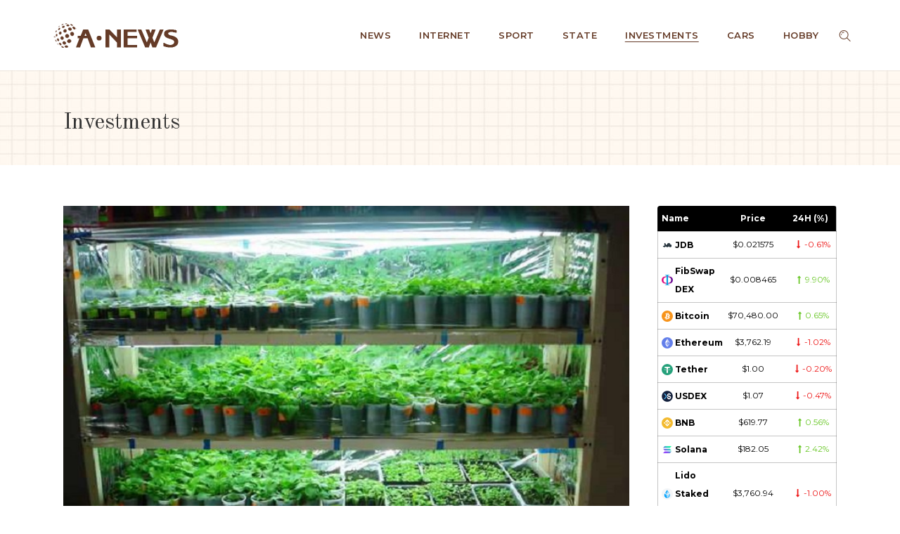

--- FILE ---
content_type: text/html; charset=UTF-8
request_url: https://alabama-news.com/investments/page/6
body_size: 19921
content:
<!DOCTYPE html>
<html lang="en-US">
<head>
	<meta charset="UTF-8" />
	
				<meta name="viewport" content="width=device-width,initial-scale=1,user-scalable=no">
		
            
                        <link rel="shortcut icon" type="image/x-icon" href="https://alabama-news.com/wp-content/uploads/2022/06/2.png">
            <link rel="apple-touch-icon" href="https://alabama-news.com/wp-content/uploads/2022/06/2.png"/>
        
	<link rel="profile" href="http://gmpg.org/xfn/11" />
	<link rel="pingback" href="https://alabama-news.com/xmlrpc.php" />

	<meta name='robots' content='index, follow, max-image-preview:large, max-snippet:-1, max-video-preview:-1' />

	<!-- This site is optimized with the Yoast SEO plugin v19.1 - https://yoast.com/wordpress/plugins/seo/ -->
	<title>Investments - Page 6 of 10</title>
	<link rel="canonical" href="https://alabama-news.com/investments/page/6" />
	<link rel="prev" href="https://alabama-news.com/investments/page/5" />
	<link rel="next" href="https://alabama-news.com/investments/page/7" />
	<meta property="og:locale" content="en_US" />
	<meta property="og:type" content="article" />
	<meta property="og:title" content="Investments - Page 6 of 10" />
	<meta property="og:url" content="https://alabama-news.com/investments" />
	<meta property="og:site_name" content="ANews - internet, sport, state, economy, investments" />
	<meta name="twitter:card" content="summary" />
	<script type="application/ld+json" class="yoast-schema-graph">{"@context":"https://schema.org","@graph":[{"@type":"WebSite","@id":"https://alabama-news.com/#website","url":"https://alabama-news.com/","name":"ANews - internet, sport, state, economy, investments","description":"","potentialAction":[{"@type":"SearchAction","target":{"@type":"EntryPoint","urlTemplate":"https://alabama-news.com/?s={search_term_string}"},"query-input":"required name=search_term_string"}],"inLanguage":"en-US"},{"@type":"CollectionPage","@id":"https://alabama-news.com/investments/page/6#webpage","url":"https://alabama-news.com/investments/page/6","name":"Investments - Page 6 of 10","isPartOf":{"@id":"https://alabama-news.com/#website"},"breadcrumb":{"@id":"https://alabama-news.com/investments/page/6#breadcrumb"},"inLanguage":"en-US","potentialAction":[{"@type":"ReadAction","target":["https://alabama-news.com/investments/page/6"]}]},{"@type":"BreadcrumbList","@id":"https://alabama-news.com/investments/page/6#breadcrumb","itemListElement":[{"@type":"ListItem","position":1,"name":"Investments"}]}]}</script>
	<!-- / Yoast SEO plugin. -->


<link rel='dns-prefetch' href='//fonts.googleapis.com' />
<link rel="alternate" type="application/rss+xml" title="ANews - internet, sport, state, economy, investments &raquo; Feed" href="https://alabama-news.com/feed" />
<link rel="alternate" type="application/rss+xml" title="ANews - internet, sport, state, economy, investments &raquo; Comments Feed" href="https://alabama-news.com/comments/feed" />
<link rel="alternate" type="application/rss+xml" title="ANews - internet, sport, state, economy, investments &raquo; Investments Category Feed" href="https://alabama-news.com/investments/feed" />
<link rel='stylesheet' id='layerslider-css'  href='https://alabama-news.com/wp-content/plugins/LayerSlider/assets/static/layerslider/css/layerslider.css?ver=7.2.1' type='text/css' media='all' />
<link rel='stylesheet' id='wp-block-library-css'  href='https://alabama-news.com/wp-includes/css/dist/block-library/style.min.css?ver=6.0' type='text/css' media='all' />
<style id='global-styles-inline-css' type='text/css'>
body{--wp--preset--color--black: #000000;--wp--preset--color--cyan-bluish-gray: #abb8c3;--wp--preset--color--white: #ffffff;--wp--preset--color--pale-pink: #f78da7;--wp--preset--color--vivid-red: #cf2e2e;--wp--preset--color--luminous-vivid-orange: #ff6900;--wp--preset--color--luminous-vivid-amber: #fcb900;--wp--preset--color--light-green-cyan: #7bdcb5;--wp--preset--color--vivid-green-cyan: #00d084;--wp--preset--color--pale-cyan-blue: #8ed1fc;--wp--preset--color--vivid-cyan-blue: #0693e3;--wp--preset--color--vivid-purple: #9b51e0;--wp--preset--gradient--vivid-cyan-blue-to-vivid-purple: linear-gradient(135deg,rgba(6,147,227,1) 0%,rgb(155,81,224) 100%);--wp--preset--gradient--light-green-cyan-to-vivid-green-cyan: linear-gradient(135deg,rgb(122,220,180) 0%,rgb(0,208,130) 100%);--wp--preset--gradient--luminous-vivid-amber-to-luminous-vivid-orange: linear-gradient(135deg,rgba(252,185,0,1) 0%,rgba(255,105,0,1) 100%);--wp--preset--gradient--luminous-vivid-orange-to-vivid-red: linear-gradient(135deg,rgba(255,105,0,1) 0%,rgb(207,46,46) 100%);--wp--preset--gradient--very-light-gray-to-cyan-bluish-gray: linear-gradient(135deg,rgb(238,238,238) 0%,rgb(169,184,195) 100%);--wp--preset--gradient--cool-to-warm-spectrum: linear-gradient(135deg,rgb(74,234,220) 0%,rgb(151,120,209) 20%,rgb(207,42,186) 40%,rgb(238,44,130) 60%,rgb(251,105,98) 80%,rgb(254,248,76) 100%);--wp--preset--gradient--blush-light-purple: linear-gradient(135deg,rgb(255,206,236) 0%,rgb(152,150,240) 100%);--wp--preset--gradient--blush-bordeaux: linear-gradient(135deg,rgb(254,205,165) 0%,rgb(254,45,45) 50%,rgb(107,0,62) 100%);--wp--preset--gradient--luminous-dusk: linear-gradient(135deg,rgb(255,203,112) 0%,rgb(199,81,192) 50%,rgb(65,88,208) 100%);--wp--preset--gradient--pale-ocean: linear-gradient(135deg,rgb(255,245,203) 0%,rgb(182,227,212) 50%,rgb(51,167,181) 100%);--wp--preset--gradient--electric-grass: linear-gradient(135deg,rgb(202,248,128) 0%,rgb(113,206,126) 100%);--wp--preset--gradient--midnight: linear-gradient(135deg,rgb(2,3,129) 0%,rgb(40,116,252) 100%);--wp--preset--duotone--dark-grayscale: url('#wp-duotone-dark-grayscale');--wp--preset--duotone--grayscale: url('#wp-duotone-grayscale');--wp--preset--duotone--purple-yellow: url('#wp-duotone-purple-yellow');--wp--preset--duotone--blue-red: url('#wp-duotone-blue-red');--wp--preset--duotone--midnight: url('#wp-duotone-midnight');--wp--preset--duotone--magenta-yellow: url('#wp-duotone-magenta-yellow');--wp--preset--duotone--purple-green: url('#wp-duotone-purple-green');--wp--preset--duotone--blue-orange: url('#wp-duotone-blue-orange');--wp--preset--font-size--small: 13px;--wp--preset--font-size--medium: 20px;--wp--preset--font-size--large: 36px;--wp--preset--font-size--x-large: 42px;}.has-black-color{color: var(--wp--preset--color--black) !important;}.has-cyan-bluish-gray-color{color: var(--wp--preset--color--cyan-bluish-gray) !important;}.has-white-color{color: var(--wp--preset--color--white) !important;}.has-pale-pink-color{color: var(--wp--preset--color--pale-pink) !important;}.has-vivid-red-color{color: var(--wp--preset--color--vivid-red) !important;}.has-luminous-vivid-orange-color{color: var(--wp--preset--color--luminous-vivid-orange) !important;}.has-luminous-vivid-amber-color{color: var(--wp--preset--color--luminous-vivid-amber) !important;}.has-light-green-cyan-color{color: var(--wp--preset--color--light-green-cyan) !important;}.has-vivid-green-cyan-color{color: var(--wp--preset--color--vivid-green-cyan) !important;}.has-pale-cyan-blue-color{color: var(--wp--preset--color--pale-cyan-blue) !important;}.has-vivid-cyan-blue-color{color: var(--wp--preset--color--vivid-cyan-blue) !important;}.has-vivid-purple-color{color: var(--wp--preset--color--vivid-purple) !important;}.has-black-background-color{background-color: var(--wp--preset--color--black) !important;}.has-cyan-bluish-gray-background-color{background-color: var(--wp--preset--color--cyan-bluish-gray) !important;}.has-white-background-color{background-color: var(--wp--preset--color--white) !important;}.has-pale-pink-background-color{background-color: var(--wp--preset--color--pale-pink) !important;}.has-vivid-red-background-color{background-color: var(--wp--preset--color--vivid-red) !important;}.has-luminous-vivid-orange-background-color{background-color: var(--wp--preset--color--luminous-vivid-orange) !important;}.has-luminous-vivid-amber-background-color{background-color: var(--wp--preset--color--luminous-vivid-amber) !important;}.has-light-green-cyan-background-color{background-color: var(--wp--preset--color--light-green-cyan) !important;}.has-vivid-green-cyan-background-color{background-color: var(--wp--preset--color--vivid-green-cyan) !important;}.has-pale-cyan-blue-background-color{background-color: var(--wp--preset--color--pale-cyan-blue) !important;}.has-vivid-cyan-blue-background-color{background-color: var(--wp--preset--color--vivid-cyan-blue) !important;}.has-vivid-purple-background-color{background-color: var(--wp--preset--color--vivid-purple) !important;}.has-black-border-color{border-color: var(--wp--preset--color--black) !important;}.has-cyan-bluish-gray-border-color{border-color: var(--wp--preset--color--cyan-bluish-gray) !important;}.has-white-border-color{border-color: var(--wp--preset--color--white) !important;}.has-pale-pink-border-color{border-color: var(--wp--preset--color--pale-pink) !important;}.has-vivid-red-border-color{border-color: var(--wp--preset--color--vivid-red) !important;}.has-luminous-vivid-orange-border-color{border-color: var(--wp--preset--color--luminous-vivid-orange) !important;}.has-luminous-vivid-amber-border-color{border-color: var(--wp--preset--color--luminous-vivid-amber) !important;}.has-light-green-cyan-border-color{border-color: var(--wp--preset--color--light-green-cyan) !important;}.has-vivid-green-cyan-border-color{border-color: var(--wp--preset--color--vivid-green-cyan) !important;}.has-pale-cyan-blue-border-color{border-color: var(--wp--preset--color--pale-cyan-blue) !important;}.has-vivid-cyan-blue-border-color{border-color: var(--wp--preset--color--vivid-cyan-blue) !important;}.has-vivid-purple-border-color{border-color: var(--wp--preset--color--vivid-purple) !important;}.has-vivid-cyan-blue-to-vivid-purple-gradient-background{background: var(--wp--preset--gradient--vivid-cyan-blue-to-vivid-purple) !important;}.has-light-green-cyan-to-vivid-green-cyan-gradient-background{background: var(--wp--preset--gradient--light-green-cyan-to-vivid-green-cyan) !important;}.has-luminous-vivid-amber-to-luminous-vivid-orange-gradient-background{background: var(--wp--preset--gradient--luminous-vivid-amber-to-luminous-vivid-orange) !important;}.has-luminous-vivid-orange-to-vivid-red-gradient-background{background: var(--wp--preset--gradient--luminous-vivid-orange-to-vivid-red) !important;}.has-very-light-gray-to-cyan-bluish-gray-gradient-background{background: var(--wp--preset--gradient--very-light-gray-to-cyan-bluish-gray) !important;}.has-cool-to-warm-spectrum-gradient-background{background: var(--wp--preset--gradient--cool-to-warm-spectrum) !important;}.has-blush-light-purple-gradient-background{background: var(--wp--preset--gradient--blush-light-purple) !important;}.has-blush-bordeaux-gradient-background{background: var(--wp--preset--gradient--blush-bordeaux) !important;}.has-luminous-dusk-gradient-background{background: var(--wp--preset--gradient--luminous-dusk) !important;}.has-pale-ocean-gradient-background{background: var(--wp--preset--gradient--pale-ocean) !important;}.has-electric-grass-gradient-background{background: var(--wp--preset--gradient--electric-grass) !important;}.has-midnight-gradient-background{background: var(--wp--preset--gradient--midnight) !important;}.has-small-font-size{font-size: var(--wp--preset--font-size--small) !important;}.has-medium-font-size{font-size: var(--wp--preset--font-size--medium) !important;}.has-large-font-size{font-size: var(--wp--preset--font-size--large) !important;}.has-x-large-font-size{font-size: var(--wp--preset--font-size--x-large) !important;}
</style>
<link rel='stylesheet' id='cptch_stylesheet-css'  href='https://alabama-news.com/wp-content/plugins/captcha-bws/css/front_end_style.css?ver=5.1.7' type='text/css' media='all' />
<link rel='stylesheet' id='dashicons-css'  href='https://alabama-news.com/wp-includes/css/dashicons.min.css?ver=6.0' type='text/css' media='all' />
<link rel='stylesheet' id='cptch_desktop_style-css'  href='https://alabama-news.com/wp-content/plugins/captcha-bws/css/desktop_style.css?ver=5.1.7' type='text/css' media='all' />
<link rel='stylesheet' id='contact-form-7-css'  href='https://alabama-news.com/wp-content/plugins/contact-form-7/includes/css/styles.css?ver=5.6' type='text/css' media='all' />
<link rel='stylesheet' id='swiper-css'  href='https://alabama-news.com/wp-content/plugins/qi-addons-for-elementor/assets/plugins/swiper/swiper.min.css?ver=6.0' type='text/css' media='all' />
<link rel='stylesheet' id='qi-addons-for-elementor-grid-style-css'  href='https://alabama-news.com/wp-content/plugins/qi-addons-for-elementor/assets/css/grid.min.css?ver=6.0' type='text/css' media='all' />
<link rel='stylesheet' id='qi-addons-for-elementor-helper-parts-style-css'  href='https://alabama-news.com/wp-content/plugins/qi-addons-for-elementor/assets/css/helper-parts.min.css?ver=6.0' type='text/css' media='all' />
<link rel='stylesheet' id='qi-addons-for-elementor-style-css'  href='https://alabama-news.com/wp-content/plugins/qi-addons-for-elementor/assets/css/main.min.css?ver=6.0' type='text/css' media='all' />
<link rel='stylesheet' id='mediaelement-css'  href='https://alabama-news.com/wp-includes/js/mediaelement/mediaelementplayer-legacy.min.css?ver=4.2.16' type='text/css' media='all' />
<link rel='stylesheet' id='wp-mediaelement-css'  href='https://alabama-news.com/wp-includes/js/mediaelement/wp-mediaelement.min.css?ver=6.0' type='text/css' media='all' />
<link rel='stylesheet' id='bridge-default-style-css'  href='https://alabama-news.com/wp-content/themes/bridge/style.css?ver=6.0' type='text/css' media='all' />
<link rel='stylesheet' id='bridge-qode-font_awesome-css'  href='https://alabama-news.com/wp-content/themes/bridge/css/font-awesome/css/font-awesome.min.css?ver=6.0' type='text/css' media='all' />
<link rel='stylesheet' id='bridge-qode-font_elegant-css'  href='https://alabama-news.com/wp-content/themes/bridge/css/elegant-icons/style.min.css?ver=6.0' type='text/css' media='all' />
<link rel='stylesheet' id='bridge-qode-linea_icons-css'  href='https://alabama-news.com/wp-content/themes/bridge/css/linea-icons/style.css?ver=6.0' type='text/css' media='all' />
<link rel='stylesheet' id='bridge-qode-dripicons-css'  href='https://alabama-news.com/wp-content/themes/bridge/css/dripicons/dripicons.css?ver=6.0' type='text/css' media='all' />
<link rel='stylesheet' id='bridge-qode-kiko-css'  href='https://alabama-news.com/wp-content/themes/bridge/css/kiko/kiko-all.css?ver=6.0' type='text/css' media='all' />
<link rel='stylesheet' id='bridge-qode-font_awesome_5-css'  href='https://alabama-news.com/wp-content/themes/bridge/css/font-awesome-5/css/font-awesome-5.min.css?ver=6.0' type='text/css' media='all' />
<link rel='stylesheet' id='bridge-stylesheet-css'  href='https://alabama-news.com/wp-content/themes/bridge/css/stylesheet.min.css?ver=6.0' type='text/css' media='all' />
<style id='bridge-stylesheet-inline-css' type='text/css'>
   .archive.disabled_footer_top .footer_top_holder, .archive.disabled_footer_bottom .footer_bottom_holder { display: none;}


</style>
<link rel='stylesheet' id='bridge-print-css'  href='https://alabama-news.com/wp-content/themes/bridge/css/print.css?ver=6.0' type='text/css' media='all' />
<link rel='stylesheet' id='bridge-style-dynamic-css'  href='https://alabama-news.com/wp-content/themes/bridge/css/style_dynamic.css?ver=1692691974' type='text/css' media='all' />
<link rel='stylesheet' id='bridge-responsive-css'  href='https://alabama-news.com/wp-content/themes/bridge/css/responsive.min.css?ver=6.0' type='text/css' media='all' />
<link rel='stylesheet' id='bridge-style-dynamic-responsive-css'  href='https://alabama-news.com/wp-content/themes/bridge/css/style_dynamic_responsive.css?ver=1692691974' type='text/css' media='all' />
<style id='bridge-style-dynamic-responsive-inline-css' type='text/css'>
.post_info {
	display: none;
		visibility: hidden;
}

@media only screen and (min-width: 1001px){
header .header_inner_left{
    left: 76px;
}

.header_bottom{
    padding: 0 76px;
}

.title .title_holder .container {
	height: 152px!important;
}

}

.qbutton .qode_button_icon_element, .qbutton i{
    position: relative;
    top: 3px;
}

.latest_post_two_holder .latest_post_two_inner{
    display: flex;
    flex-direction: column-reverse;
}

.latest_post_two_holder .latest_post_two_info {
    padding: 0;
    margin-top: 16px;
    margin-bottom: 3px;
    border: none;
}

.latest_post_two_holder .latest_post_two_info .post_info_author{
    display: none;
}

.latest_post_two_holder .latest_post_two_info_inner .post_info_date{
    text-align: left;
    color: #653b27;
    font-family: 'Montserrat';
    text-transform: uppercase;
    font-weight: 500;
    letter-spacing: 0.05em;
    font-size: 12px;
}

.latest_post_two_holder .latest_post_two_text{
    padding: 0;
}

.latest_post_two_holder .latest_post_two_text .separator.small{
    margin: 0 0 11px;
}

.qode-cf-newsletter-outer {
    text-align: center;
}

.wpcf7 .qode-cf-newsletter-outer .ajax-loader{
    display: none;
}
.footer_top .widget_nav_menu li.menu-item {
    display: inline-block;
    padding: 0 15px;
}

.footer_top .widget_nav_menu li.menu-item a{
    font-weight: 600;
}

nav.main_menu ul li a span.underline_dash, nav.vertical_menu ul li a span.underline_dash{
    bottom: -2px;
}

.side_menu_button>a.search_button{
    position: relative;
    top: -3px;
}

.latest_post_holder.image_in_box .latest_post{
    display: flex;
    align-items: center;
}

.latest_post_holder.image_in_box .latest_post_text{
    padding: 0 0 0 13px;
    flex-shrink: 1000;
}

.latest_post_holder.image_in_box .latest_post_image{
    flex-grow: 1000;
    max-width: 95px;
    border-radius: 50%;
    overflow: hidden;
}

.latest_post_holder>ul>li{
    padding-top: 36px;
}

aside .widget > h5{
    text-align: center;
    padding: 12px 0;
    background-color: #fff8f1;
    margin: 0 0 18px;
}

aside .widget:not(.qode_latest_posts_widget){
    text-align: center;
}

aside .latest_post_inner .post_infos{
    display: none;
}

.blog_holder.blog_single article h2, .blog_holder article .post_info{
    display: none;
}

.q_icon_with_title .icon_text_inner{
    padding: 0;
}

.blog_holder article .post_text h5{
    margin: 0 0 5px;
}

.icon_social_holder>div.qode_print{
    display: none;
}

.icon_social_holder{
    text-align: right;
    padding: 13px 0 16px;
    border-color: #e0d8d4;
}

.icon_social_holder .social_share_icon{
    display: none;
}

.social_share_title{
    color: #653b27;
    font-family: 'Montserrat';
    text-transform: uppercase;
    letter-spacing: 0.05em;
    font-weight: 600;
    font-size: 12px;
}

.social_share_dropdown{
    position: relative;
    left: auto;
    transform: none;
    padding: 0;
    width: auto;
    top: auto;
    visibility: visible;
    opacity: 1;
    display: inline-block;
    padding-left: 13px;
}

.social_share_dropdown .inner_arrow{
    display: none;
}

.social_share_dropdown ul{
    width: auto;
    margin: 0;
    background: transparent;
}

.social_share_dropdown ul li i{
    color: #653b27;
    font-size: 15px;
    width: auto;
    height: auto;
    padding: 0 11px;
}

.social_share_dropdown ul li{
    display: inline-block;
}

.social_share_dropdown ul li:last-child i{
    padding-right: 0;
}

.qode_share .social_share_holder > a{
    pointer-events: none;
    cursor: default;
}

.comment_holder .comment .text .name a{
    color: #653b27;
    font-family: 'Montserrat';
    text-transform: uppercase;
    letter-spacing: 0.05em;
    font-weight: 600;
    font-size: 12px;
}

.comment_holder .comment .text .comment_date{
    display: none;
}

.comment_holder .comment .text .comment-reply-link, .comment_holder .comment .text .replay{
    font-family: 'Old Standard TT';
    font-style: italic;
    font-size: 19px;
    color: #653b27;
    text-transform: none;
    position: absolute;
    right: 0;
    top: -4px;
}

#respond input[type=text], #respond input[type=email], #respond textarea, .contact_form input[type=text], .contact_form textarea{
    background-color: rgba(255,255,255,0);
    border-color: rgba(101,59,39,1);
    border-width: 1px;
    border-style: solid;
    border-top-left-radius: 0px;
    border-top-right-radius: 0px;
    border-bottom-right-radius: 0px;
    border-bottom-left-radius: 0px;
    border-top: none;
    border-left: none;
    border-right: none;
    color: #666666;
    font-family: Montserrat;
    font-size: 14px;
    line-height: 24px;
    font-style: normal;
    font-weight: 300;
    letter-spacing: 0px;
    text-transform: none;
    padding-top: 0px;
    padding-right: 0px;
    padding-bottom: 10px;
    padding-left: 0px;
    margin-top: 0px;
    margin-bottom: 52px;
}

div.comment_form{
    margin: 0 0 120px;
}

div.comment_form form p.form-submit, div.comment_holder .comment p.form-submit{
    text-align: left;
}

.comment_holder .comment{
    padding: 0;
    margin: 0 0 44px;
}

.cf7_custom_style_2 input.wpcf7-form-control.wpcf7-submit, .cf7_custom_style_2 input.wpcf7-form-control.wpcf7-submit:not([disabled]){
    margin-top: 3px;
}

.mobile_menu_button span:hover, .side_menu_button>a:hover, header:not(.with_hover_bg_color) nav.main_menu>ul>li:hover>a{
    opacity: 1;
}

.latest_post_two_holder>ul>li{
    margin: 0 0 52px;
}

.footer_top .widget_nav_menu li.menu-item a:hover{
    color: #653b27 !important;
}

.footer_top .widget_nav_menu li.menu-item a{
    position: relative;
}

.footer_top .widget_nav_menu li.menu-item a:before{
    content: '';
    position: absolute;
    left: 0;
    bottom: 1px;
    width: 100%;
    height: 1px;
    background-color: currentColor;
    opacity: 0;
    transition: opacity .3s ease;
}

.footer_top .widget_nav_menu li.menu-item a:hover:before{
    opacity: 1;
}

.blog_holder article .post_more .qbutton {
    background-color: transparent;
    color: #653b27;
    padding: 0;
    font-family: 'Old Standard TT';
    font-size: 20px;
    font-weight: 500;
}

.blog_holder article .post_more .qbutton:after{
    content: ' »';
}

aside .latest_post_holder{
    margin-top: 12px;
}

.comment_holder .comment_number h5, div.comment_form .comment-respond > h5{
    font-size: 28px;
    line-height: 40px;
}

.comment_holder .comment .text .comment-reply-link, .comment_holder .comment .text .replay{
    font-weight: 400;
}

.comment_holder .comment .text .comment-reply-link:after, .comment_holder .comment .text .replay:after, #cancel-comment-reply-link:after{
    content: ' »'
}

#cancel-comment-reply-link{
    font-family: 'Old Standard TT';
    font-style: italic;
    font-size: 19px;
    color: #653b27;
    text-transform: none;
}

@media only screen and (max-width: 480px){
    .qode-instagram-feed.qode-col-7 li{
        width: 100%;
        padding: 0 15px !important;
    }
}

#respond input[type=text], #respond input[type=email], #respond textarea, .contact_form input[type=text], .contact_form textarea, #respond input[type=text]::placeholder, #respond input[type=email]::placeholder, #respond textarea::placeholder, .contact_form input[type=text]::placeholder, .contact_form textarea::placeholder{
    font-weight: 400;
}

.qode_search_form_3 .form_holder{
    padding-left: 75px;
}

.qode_search_form_3 .qode_search_close{
    right: 34px;
}
</style>
<link rel='stylesheet' id='bridge-style-handle-google-fonts-css'  href='https://fonts.googleapis.com/css?family=Raleway%3A100%2C200%2C300%2C400%2C500%2C600%2C700%2C800%2C900%2C100italic%2C300italic%2C400italic%2C700italic%7CMontserrat%3A100%2C200%2C300%2C400%2C500%2C600%2C700%2C800%2C900%2C100italic%2C300italic%2C400italic%2C700italic%7COld+Standard+TT%3A100%2C200%2C300%2C400%2C500%2C600%2C700%2C800%2C900%2C100italic%2C300italic%2C400italic%2C700italic&#038;subset=latin%2Clatin-ext&#038;ver=1.0.0' type='text/css' media='all' />
<link rel='stylesheet' id='bridge-core-dashboard-style-css'  href='https://alabama-news.com/wp-content/plugins/bridge-core/modules/core-dashboard/assets/css/core-dashboard.min.css?ver=6.0' type='text/css' media='all' />
<script type='text/javascript' src='https://alabama-news.com/wp-includes/js/jquery/jquery.min.js?ver=3.6.0' id='jquery-core-js'></script>
<script type='text/javascript' src='https://alabama-news.com/wp-includes/js/jquery/jquery-migrate.min.js?ver=3.3.2' id='jquery-migrate-js'></script>
<script type='text/javascript' id='layerslider-utils-js-extra'>
/* <![CDATA[ */
var LS_Meta = {"v":"7.2.1","fixGSAP":"1"};
/* ]]> */
</script>
<script type='text/javascript' src='https://alabama-news.com/wp-content/plugins/LayerSlider/assets/static/layerslider/js/layerslider.utils.js?ver=7.2.1' id='layerslider-utils-js'></script>
<script type='text/javascript' src='https://alabama-news.com/wp-content/plugins/LayerSlider/assets/static/layerslider/js/layerslider.kreaturamedia.jquery.js?ver=7.2.1' id='layerslider-js'></script>
<script type='text/javascript' src='https://alabama-news.com/wp-content/plugins/LayerSlider/assets/static/layerslider/js/layerslider.transitions.js?ver=7.2.1' id='layerslider-transitions-js'></script>
<meta name="generator" content="Powered by LayerSlider 7.2.1 - Multi-Purpose, Responsive, Parallax, Mobile-Friendly Slider Plugin for WordPress." />
<!-- LayerSlider updates and docs at: https://layerslider.com -->
<link rel="https://api.w.org/" href="https://alabama-news.com/wp-json/" /><link rel="alternate" type="application/json" href="https://alabama-news.com/wp-json/wp/v2/categories/6" /><link rel="EditURI" type="application/rsd+xml" title="RSD" href="https://alabama-news.com/xmlrpc.php?rsd" />
<link rel="wlwmanifest" type="application/wlwmanifest+xml" href="https://alabama-news.com/wp-includes/wlwmanifest.xml" /> 
<meta name="generator" content="WordPress 6.0" />
<meta name="generator" content="Powered by Slider Revolution 6.5.21 - responsive, Mobile-Friendly Slider Plugin for WordPress with comfortable drag and drop interface." />
<script>function setREVStartSize(e){
			//window.requestAnimationFrame(function() {
				window.RSIW = window.RSIW===undefined ? window.innerWidth : window.RSIW;
				window.RSIH = window.RSIH===undefined ? window.innerHeight : window.RSIH;
				try {
					var pw = document.getElementById(e.c).parentNode.offsetWidth,
						newh;
					pw = pw===0 || isNaN(pw) ? window.RSIW : pw;
					e.tabw = e.tabw===undefined ? 0 : parseInt(e.tabw);
					e.thumbw = e.thumbw===undefined ? 0 : parseInt(e.thumbw);
					e.tabh = e.tabh===undefined ? 0 : parseInt(e.tabh);
					e.thumbh = e.thumbh===undefined ? 0 : parseInt(e.thumbh);
					e.tabhide = e.tabhide===undefined ? 0 : parseInt(e.tabhide);
					e.thumbhide = e.thumbhide===undefined ? 0 : parseInt(e.thumbhide);
					e.mh = e.mh===undefined || e.mh=="" || e.mh==="auto" ? 0 : parseInt(e.mh,0);
					if(e.layout==="fullscreen" || e.l==="fullscreen")
						newh = Math.max(e.mh,window.RSIH);
					else{
						e.gw = Array.isArray(e.gw) ? e.gw : [e.gw];
						for (var i in e.rl) if (e.gw[i]===undefined || e.gw[i]===0) e.gw[i] = e.gw[i-1];
						e.gh = e.el===undefined || e.el==="" || (Array.isArray(e.el) && e.el.length==0)? e.gh : e.el;
						e.gh = Array.isArray(e.gh) ? e.gh : [e.gh];
						for (var i in e.rl) if (e.gh[i]===undefined || e.gh[i]===0) e.gh[i] = e.gh[i-1];
											
						var nl = new Array(e.rl.length),
							ix = 0,
							sl;
						e.tabw = e.tabhide>=pw ? 0 : e.tabw;
						e.thumbw = e.thumbhide>=pw ? 0 : e.thumbw;
						e.tabh = e.tabhide>=pw ? 0 : e.tabh;
						e.thumbh = e.thumbhide>=pw ? 0 : e.thumbh;
						for (var i in e.rl) nl[i] = e.rl[i]<window.RSIW ? 0 : e.rl[i];
						sl = nl[0];
						for (var i in nl) if (sl>nl[i] && nl[i]>0) { sl = nl[i]; ix=i;}
						var m = pw>(e.gw[ix]+e.tabw+e.thumbw) ? 1 : (pw-(e.tabw+e.thumbw)) / (e.gw[ix]);
						newh =  (e.gh[ix] * m) + (e.tabh + e.thumbh);
					}
					var el = document.getElementById(e.c);
					if (el!==null && el) el.style.height = newh+"px";
					el = document.getElementById(e.c+"_wrapper");
					if (el!==null && el) {
						el.style.height = newh+"px";
						el.style.display = "block";
					}
				} catch(e){
					console.log("Failure at Presize of Slider:" + e)
				}
			//});
		  };</script>
</head>

<body class="archive paged category category-investments category-6 paged-6 category-paged-6 bridge-core-3.0.2 qodef-qi--no-touch qi-addons-for-elementor-1.5.3  qode_grid_1300 qode-content-sidebar-responsive qode-overridden-elementors-fonts qode_disabled_responsive_button_padding_change qode-theme-ver-28.8 qode-theme-bridge elementor-default elementor-kit-9" itemscope itemtype="http://schema.org/WebPage">


<svg xmlns="http://www.w3.org/2000/svg" viewBox="0 0 0 0" width="0" height="0" focusable="false" role="none" style="visibility: hidden; position: absolute; left: -9999px; overflow: hidden;" ><defs><filter id="wp-duotone-dark-grayscale"><feColorMatrix color-interpolation-filters="sRGB" type="matrix" values=" .299 .587 .114 0 0 .299 .587 .114 0 0 .299 .587 .114 0 0 .299 .587 .114 0 0 " /><feComponentTransfer color-interpolation-filters="sRGB" ><feFuncR type="table" tableValues="0 0.49803921568627" /><feFuncG type="table" tableValues="0 0.49803921568627" /><feFuncB type="table" tableValues="0 0.49803921568627" /><feFuncA type="table" tableValues="1 1" /></feComponentTransfer><feComposite in2="SourceGraphic" operator="in" /></filter></defs></svg><svg xmlns="http://www.w3.org/2000/svg" viewBox="0 0 0 0" width="0" height="0" focusable="false" role="none" style="visibility: hidden; position: absolute; left: -9999px; overflow: hidden;" ><defs><filter id="wp-duotone-grayscale"><feColorMatrix color-interpolation-filters="sRGB" type="matrix" values=" .299 .587 .114 0 0 .299 .587 .114 0 0 .299 .587 .114 0 0 .299 .587 .114 0 0 " /><feComponentTransfer color-interpolation-filters="sRGB" ><feFuncR type="table" tableValues="0 1" /><feFuncG type="table" tableValues="0 1" /><feFuncB type="table" tableValues="0 1" /><feFuncA type="table" tableValues="1 1" /></feComponentTransfer><feComposite in2="SourceGraphic" operator="in" /></filter></defs></svg><svg xmlns="http://www.w3.org/2000/svg" viewBox="0 0 0 0" width="0" height="0" focusable="false" role="none" style="visibility: hidden; position: absolute; left: -9999px; overflow: hidden;" ><defs><filter id="wp-duotone-purple-yellow"><feColorMatrix color-interpolation-filters="sRGB" type="matrix" values=" .299 .587 .114 0 0 .299 .587 .114 0 0 .299 .587 .114 0 0 .299 .587 .114 0 0 " /><feComponentTransfer color-interpolation-filters="sRGB" ><feFuncR type="table" tableValues="0.54901960784314 0.98823529411765" /><feFuncG type="table" tableValues="0 1" /><feFuncB type="table" tableValues="0.71764705882353 0.25490196078431" /><feFuncA type="table" tableValues="1 1" /></feComponentTransfer><feComposite in2="SourceGraphic" operator="in" /></filter></defs></svg><svg xmlns="http://www.w3.org/2000/svg" viewBox="0 0 0 0" width="0" height="0" focusable="false" role="none" style="visibility: hidden; position: absolute; left: -9999px; overflow: hidden;" ><defs><filter id="wp-duotone-blue-red"><feColorMatrix color-interpolation-filters="sRGB" type="matrix" values=" .299 .587 .114 0 0 .299 .587 .114 0 0 .299 .587 .114 0 0 .299 .587 .114 0 0 " /><feComponentTransfer color-interpolation-filters="sRGB" ><feFuncR type="table" tableValues="0 1" /><feFuncG type="table" tableValues="0 0.27843137254902" /><feFuncB type="table" tableValues="0.5921568627451 0.27843137254902" /><feFuncA type="table" tableValues="1 1" /></feComponentTransfer><feComposite in2="SourceGraphic" operator="in" /></filter></defs></svg><svg xmlns="http://www.w3.org/2000/svg" viewBox="0 0 0 0" width="0" height="0" focusable="false" role="none" style="visibility: hidden; position: absolute; left: -9999px; overflow: hidden;" ><defs><filter id="wp-duotone-midnight"><feColorMatrix color-interpolation-filters="sRGB" type="matrix" values=" .299 .587 .114 0 0 .299 .587 .114 0 0 .299 .587 .114 0 0 .299 .587 .114 0 0 " /><feComponentTransfer color-interpolation-filters="sRGB" ><feFuncR type="table" tableValues="0 0" /><feFuncG type="table" tableValues="0 0.64705882352941" /><feFuncB type="table" tableValues="0 1" /><feFuncA type="table" tableValues="1 1" /></feComponentTransfer><feComposite in2="SourceGraphic" operator="in" /></filter></defs></svg><svg xmlns="http://www.w3.org/2000/svg" viewBox="0 0 0 0" width="0" height="0" focusable="false" role="none" style="visibility: hidden; position: absolute; left: -9999px; overflow: hidden;" ><defs><filter id="wp-duotone-magenta-yellow"><feColorMatrix color-interpolation-filters="sRGB" type="matrix" values=" .299 .587 .114 0 0 .299 .587 .114 0 0 .299 .587 .114 0 0 .299 .587 .114 0 0 " /><feComponentTransfer color-interpolation-filters="sRGB" ><feFuncR type="table" tableValues="0.78039215686275 1" /><feFuncG type="table" tableValues="0 0.94901960784314" /><feFuncB type="table" tableValues="0.35294117647059 0.47058823529412" /><feFuncA type="table" tableValues="1 1" /></feComponentTransfer><feComposite in2="SourceGraphic" operator="in" /></filter></defs></svg><svg xmlns="http://www.w3.org/2000/svg" viewBox="0 0 0 0" width="0" height="0" focusable="false" role="none" style="visibility: hidden; position: absolute; left: -9999px; overflow: hidden;" ><defs><filter id="wp-duotone-purple-green"><feColorMatrix color-interpolation-filters="sRGB" type="matrix" values=" .299 .587 .114 0 0 .299 .587 .114 0 0 .299 .587 .114 0 0 .299 .587 .114 0 0 " /><feComponentTransfer color-interpolation-filters="sRGB" ><feFuncR type="table" tableValues="0.65098039215686 0.40392156862745" /><feFuncG type="table" tableValues="0 1" /><feFuncB type="table" tableValues="0.44705882352941 0.4" /><feFuncA type="table" tableValues="1 1" /></feComponentTransfer><feComposite in2="SourceGraphic" operator="in" /></filter></defs></svg><svg xmlns="http://www.w3.org/2000/svg" viewBox="0 0 0 0" width="0" height="0" focusable="false" role="none" style="visibility: hidden; position: absolute; left: -9999px; overflow: hidden;" ><defs><filter id="wp-duotone-blue-orange"><feColorMatrix color-interpolation-filters="sRGB" type="matrix" values=" .299 .587 .114 0 0 .299 .587 .114 0 0 .299 .587 .114 0 0 .299 .587 .114 0 0 " /><feComponentTransfer color-interpolation-filters="sRGB" ><feFuncR type="table" tableValues="0.098039215686275 1" /><feFuncG type="table" tableValues="0 0.66274509803922" /><feFuncB type="table" tableValues="0.84705882352941 0.41960784313725" /><feFuncA type="table" tableValues="1 1" /></feComponentTransfer><feComposite in2="SourceGraphic" operator="in" /></filter></defs></svg>

<div class="wrapper">
	<div class="wrapper_inner">

    
		<!-- Google Analytics start -->
				<!-- Google Analytics end -->

		
	<header class=" scroll_header_top_area  regular page_header">
    <div class="header_inner clearfix">
        <form role="search" action="https://alabama-news.com/" class="qode_search_form_3" method="get">
	                <div class="form_holder_outer">
                    <div class="form_holder">

                        <input type="text" placeholder="Search" name="s" class="qode_search_field" autocomplete="off" />
                        <div class="qode_search_close">
                            <a href="#">
								<span aria-hidden="true" class="qode-icon-kiko kiko-cross-line kikol " ></span>                            </a>
                        </div>
                    </div>
                </div>
				</form>        <div class="header_top_bottom_holder">
            
            <div class="header_bottom clearfix" style=' background-color:rgba(255, 255, 255, 1);' >
                
                            <div class="header_inner_left">
                                									<div class="mobile_menu_button">
		<span>
			<i class="qode_icon_font_awesome fa fa-bars " ></i>		</span>
	</div>
                                <div class="logo_wrapper" >
	<div class="q_logo">
		<a itemprop="url" href="https://alabama-news.com/" >
             <img itemprop="image" class="normal" src="https://alabama-news.com/wp-content/uploads/2022/06/1-6.png" alt="Logo"> 			 <img itemprop="image" class="light" src="https://alabama-news.com/wp-content/uploads/2022/06/1-6.png" alt="Logo"/> 			 <img itemprop="image" class="dark" src="https://alabama-news.com/wp-content/themes/bridge/img/logo_black.png" alt="Logo"/> 			 <img itemprop="image" class="sticky" src="https://alabama-news.com/wp-content/themes/bridge/img/logo_black.png" alt="Logo"/> 			 <img itemprop="image" class="mobile" src="https://alabama-news.com/wp-content/uploads/2022/06/1-6.png" alt="Logo"/> 					</a>
	</div>
	</div>                                                            </div>
                                                                    <div class="header_inner_right">
                                        <div class="side_menu_button_wrapper right">
                                                                                                                                    <div class="side_menu_button">
                                                	<a class="search_button search_covers_header normal" href="javascript:void(0)">
		<span aria-hidden="true" class="qode-icon-kiko kiko-zoom kikol " ></span>	</a>

	                                                                                                
                                            </div>
                                        </div>
                                    </div>
                                
                                
                                <nav class="main_menu drop_down right">
                                    <ul id="menu-main-menu" class=""><li id="nav-menu-item-535" class="menu-item menu-item-type-taxonomy menu-item-object-category  narrow"><a href="https://alabama-news.com/news" class=""><i class="menu_icon blank fa"></i><span>News<span class="underline_dash"></span></span><span class="plus"></span></a></li>
<li id="nav-menu-item-536" class="menu-item menu-item-type-taxonomy menu-item-object-category  narrow"><a href="https://alabama-news.com/internet" class=""><i class="menu_icon blank fa"></i><span>Internet<span class="underline_dash"></span></span><span class="plus"></span></a></li>
<li id="nav-menu-item-537" class="menu-item menu-item-type-taxonomy menu-item-object-category  narrow"><a href="https://alabama-news.com/sport" class=""><i class="menu_icon blank fa"></i><span>Sport<span class="underline_dash"></span></span><span class="plus"></span></a></li>
<li id="nav-menu-item-538" class="menu-item menu-item-type-taxonomy menu-item-object-category  narrow"><a href="https://alabama-news.com/state" class=""><i class="menu_icon blank fa"></i><span>State<span class="underline_dash"></span></span><span class="plus"></span></a></li>
<li id="nav-menu-item-539" class="menu-item menu-item-type-taxonomy menu-item-object-category current-menu-item active narrow"><a href="https://alabama-news.com/investments" class=" current "><i class="menu_icon blank fa"></i><span>Investments<span class="underline_dash"></span></span><span class="plus"></span></a></li>
<li id="nav-menu-item-540" class="menu-item menu-item-type-taxonomy menu-item-object-category  narrow"><a href="https://alabama-news.com/cars" class=""><i class="menu_icon blank fa"></i><span>Cars<span class="underline_dash"></span></span><span class="plus"></span></a></li>
<li id="nav-menu-item-541" class="menu-item menu-item-type-taxonomy menu-item-object-category  narrow"><a href="https://alabama-news.com/hobby" class=""><i class="menu_icon blank fa"></i><span>Hobby<span class="underline_dash"></span></span><span class="plus"></span></a></li>
</ul>                                </nav>
                                							    <nav class="mobile_menu">
	<ul id="menu-main-menu-1" class=""><li id="mobile-menu-item-535" class="menu-item menu-item-type-taxonomy menu-item-object-category "><a href="https://alabama-news.com/news" class=""><span>News</span></a><span class="mobile_arrow"><i class="fa fa-angle-right"></i><i class="fa fa-angle-down"></i></span></li>
<li id="mobile-menu-item-536" class="menu-item menu-item-type-taxonomy menu-item-object-category "><a href="https://alabama-news.com/internet" class=""><span>Internet</span></a><span class="mobile_arrow"><i class="fa fa-angle-right"></i><i class="fa fa-angle-down"></i></span></li>
<li id="mobile-menu-item-537" class="menu-item menu-item-type-taxonomy menu-item-object-category "><a href="https://alabama-news.com/sport" class=""><span>Sport</span></a><span class="mobile_arrow"><i class="fa fa-angle-right"></i><i class="fa fa-angle-down"></i></span></li>
<li id="mobile-menu-item-538" class="menu-item menu-item-type-taxonomy menu-item-object-category "><a href="https://alabama-news.com/state" class=""><span>State</span></a><span class="mobile_arrow"><i class="fa fa-angle-right"></i><i class="fa fa-angle-down"></i></span></li>
<li id="mobile-menu-item-539" class="menu-item menu-item-type-taxonomy menu-item-object-category current-menu-item active"><a href="https://alabama-news.com/investments" class=" current "><span>Investments</span></a><span class="mobile_arrow"><i class="fa fa-angle-right"></i><i class="fa fa-angle-down"></i></span></li>
<li id="mobile-menu-item-540" class="menu-item menu-item-type-taxonomy menu-item-object-category "><a href="https://alabama-news.com/cars" class=""><span>Cars</span></a><span class="mobile_arrow"><i class="fa fa-angle-right"></i><i class="fa fa-angle-down"></i></span></li>
<li id="mobile-menu-item-541" class="menu-item menu-item-type-taxonomy menu-item-object-category "><a href="https://alabama-news.com/hobby" class=""><span>Hobby</span></a><span class="mobile_arrow"><i class="fa fa-angle-right"></i><i class="fa fa-angle-down"></i></span></li>
</ul></nav>                                                </div>
            </div>
        </div>
</header>	<a id="back_to_top" href="#">
        <span class="fa-stack">
            <i class="qode_icon_font_awesome fa fa-angle-up " ></i>        </span>
	</a>
	
	
    
    	
    
    <div class="content ">
        <div class="content_inner  ">
    			<div class="title_outer title_without_animation"    data-height="235">
		<div class="title title_size_small  position_left  has_background" style="background-size:1919px auto;background-image:url(https://alabama-news.com/wp-content/uploads/2021/04/title-image.jpg);height:235px;">
			<div class="image not_responsive"><img itemprop="image" src="https://alabama-news.com/wp-content/uploads/2021/04/title-image.jpg" alt="&nbsp;" /> </div>
										<div class="title_holder"  style="padding-top:100px;height:135px;">
					<div class="container">
						<div class="container_inner clearfix">
								<div class="title_subtitle_holder" >
                                                                									<div class="title_subtitle_holder_inner">
																										<h1 ><span>Investments</span></h1>
																	
																																			</div>
								                                                            </div>
						</div>
					</div>
				</div>
								</div>
			</div>
		<div class="container">
        		<div class="container_inner default_template_holder clearfix">
							<div class="two_columns_75_25 background_color_sidebar grid2 clearfix">
					<div class="column1">
						<div class="column_inner">
							<div class="blog_holder blog_large_image">

	
    <!--if template name is defined than it is used our template and we can use query '$blog_query'-->
    
        <!--otherwise it is archive or category page and we don't have query-->
                    		<article id="post-1304" class="post-1304 post type-post status-publish format-standard has-post-thumbnail hentry category-investments">
			<div class="post_content_holder">
									<div class="post_image">
						<a itemprop="url" href="https://alabama-news.com/viroshhuvannya-pid-fitolampami-klyuch-do-uspishnogo-viroshhuvannya-perciv.html" title="Вирощування під фітолампами: ключ до успішного вирощування перців">
							<img width="700" height="525" src="https://alabama-news.com/wp-content/uploads/2024/03/viroshhuvannya-pid-fitolampami-klyuch-do-uspishnogo-viroshhuvannya-perciv06.jpg" class="attachment-full size-full wp-post-image" alt="" srcset="https://alabama-news.com/wp-content/uploads/2024/03/viroshhuvannya-pid-fitolampami-klyuch-do-uspishnogo-viroshhuvannya-perciv06.jpg 700w, https://alabama-news.com/wp-content/uploads/2024/03/viroshhuvannya-pid-fitolampami-klyuch-do-uspishnogo-viroshhuvannya-perciv06-300x225.jpg 300w" sizes="(max-width: 700px) 100vw, 700px" />						</a>
					</div>
								<div class="post_text">
					<div class="post_text_inner">
						<h2 itemprop="name" class="entry_title"><span itemprop="dateCreated" class="date entry_date updated">01 Mar<meta itemprop="interactionCount" content="UserComments: 0"/></span> <a itemprop="url" href="https://alabama-news.com/viroshhuvannya-pid-fitolampami-klyuch-do-uspishnogo-viroshhuvannya-perciv.html" title="Вирощування під фітолампами: ключ до успішного вирощування перців">Вирощування під фітолампами: ключ до успішного вирощування перців</a></h2>
						<div class="post_info">
							<span class="time">Posted at 11:54h</span>
							in <a href="https://alabama-news.com/investments" rel="category tag">Investments</a>                            															<span class="dots"><i class="fa fa-square"></i></span><a itemprop="url" class="post_comments" href="https://alabama-news.com/viroshhuvannya-pid-fitolampami-klyuch-do-uspishnogo-viroshhuvannya-perciv.html#respond" target="_self">0 Comments</a>
																													<span class="dots"><i class="fa fa-square"></i></span><div class="blog_share qode_share"><div class="social_share_holder"><a href="javascript:void(0)" target="_self"><span class="social_share_title">Share</span></a><div class="social_share_dropdown"><div class="inner_arrow"></div><ul><li class="facebook_share"><a href="javascript:void(0)" onclick="window.open('https://www.facebook.com/sharer.php?u=https%3A%2F%2Falabama-news.com%2Fviroshhuvannya-pid-fitolampami-klyuch-do-uspishnogo-viroshhuvannya-perciv.html', 'sharer', 'toolbar=0,status=0,width=620,height=280');"><i class="fa fa-facebook"></i></a></li><li class="twitter_share"><a href="#" onclick="popUp=window.open('https://twitter.com/intent?text=%D0%A1%D1%83%D1%87%D0%B0%D1%81%D0%BD%D1%96+%D1%82%D0%B5%D1%85%D0%BD%D0%BE%D0%BB%D0%BE%D0%B3%D1%96%D1%97+%D0%B7+%D0%BA%D0%BE%D0%B6%D0%BD%D0%B8%D0%BC+%D1%80%D0%BE%D0%BA%D0%BE%D0%BC+%D0%B2%D1%81%D0%B5+%D0%B0%D0%BA%D1%82%D0%B8%D0%B2%D0%BD%D1%96%D1%88%D0%B5+%D0%B2%D0%B8%D0%BA%D0%BE%D1%80%D0%B8%D1%81%D1%82%D0%BE%D0%B2%D1%83%D1%8E%D1%82%D1%8C%D1%81%D1%8F+%D0%B2+%D1%81%D1%96%D0%BB%D1%8C%D1%81%D1%8C%D0%BA%D0%BE%D0%B3%D0%BE%D1%81%D0%BF%D0%BE%D0%B4%D0%B0%D1%80%D1%81%D1%8C%D0%BA%D1%96%D0%B9+%D0%B3%D0%B0%D0%BB%D1%83%D0%B7%D1%96.+%D0%97%D0%BE%D0%BA%D1%80%D0%B5%D0%BC%D0%B0%2C+%D1%88%D0%B8%D1%80%D0%BE%D0%BA%D0%BE%D0%B3%D0%BE+https://alabama-news.com/viroshhuvannya-pid-fitolampami-klyuch-do-uspishnogo-viroshhuvannya-perciv.html', 'popupwindow', 'scrollbars=yes,width=800,height=400');popUp.focus();return false;"><i class="fa fa-twitter"></i></a></li><li  class="google_share"><a href="#" onclick="popUp=window.open('https://plus.google.com/share?url=https%3A%2F%2Falabama-news.com%2Fviroshhuvannya-pid-fitolampami-klyuch-do-uspishnogo-viroshhuvannya-perciv.html', 'popupwindow', 'scrollbars=yes,width=800,height=400');popUp.focus();return false"><i class="fa fa-google-plus"></i></a></li><li  class="linkedin_share"><a href="#" onclick="popUp=window.open('https://linkedin.com/shareArticle?mini=true&amp;url=https%3A%2F%2Falabama-news.com%2Fviroshhuvannya-pid-fitolampami-klyuch-do-uspishnogo-viroshhuvannya-perciv.html&amp;title=%D0%92%D0%B8%D1%80%D0%BE%D1%89%D1%83%D0%B2%D0%B0%D0%BD%D0%BD%D1%8F+%D0%BF%D1%96%D0%B4+%D1%84%D1%96%D1%82%D0%BE%D0%BB%D0%B0%D0%BC%D0%BF%D0%B0%D0%BC%D0%B8%3A+%D0%BA%D0%BB%D1%8E%D1%87+%D0%B4%D0%BE+%D1%83%D1%81%D0%BF%D1%96%D1%88%D0%BD%D0%BE%D0%B3%D0%BE+%D0%B2%D0%B8%D1%80%D0%BE%D1%89%D1%83%D0%B2%D0%B0%D0%BD%D0%BD%D1%8F+%D0%BF%D0%B5%D1%80%D1%86%D1%96%D0%B2', 'popupwindow', 'scrollbars=yes,width=800,height=400');popUp.focus();return false"><i class="fa fa-linkedin"></i></a></li></ul></div></div></div>	
													</div>

                        Сучасні технології з кожним роком все активніше використовуються в сільськогосподарській галузі. Зокрема, широкого поширення набули фітолампи для вирощування рослин.                                 <div class="post_more">
                                    <a itemprop="url" href="https://alabama-news.com/viroshhuvannya-pid-fitolampami-klyuch-do-uspishnogo-viroshhuvannya-perciv.html" class="qbutton small">Read More</a>
                                </div>
                            					</div>
				</div>
			</div>
		</article>
		

                    		<article id="post-1298" class="post-1298 post type-post status-publish format-standard has-post-thumbnail hentry category-investments">
			<div class="post_content_holder">
									<div class="post_image">
						<a itemprop="url" href="https://alabama-news.com/ispmanager-concept-capabilities-main-advantages.html" title="Ispmanager: concept, capabilities, main advantages">
							<img width="700" height="466" src="https://alabama-news.com/wp-content/uploads/2024/02/ispmanager-concept-capabilities-main-advantages08.jpg" class="attachment-full size-full wp-post-image" alt="" loading="lazy" srcset="https://alabama-news.com/wp-content/uploads/2024/02/ispmanager-concept-capabilities-main-advantages08.jpg 700w, https://alabama-news.com/wp-content/uploads/2024/02/ispmanager-concept-capabilities-main-advantages08-300x200.jpg 300w" sizes="(max-width: 700px) 100vw, 700px" />						</a>
					</div>
								<div class="post_text">
					<div class="post_text_inner">
						<h2 itemprop="name" class="entry_title"><span itemprop="dateCreated" class="date entry_date updated">29 Feb<meta itemprop="interactionCount" content="UserComments: 0"/></span> <a itemprop="url" href="https://alabama-news.com/ispmanager-concept-capabilities-main-advantages.html" title="Ispmanager: concept, capabilities, main advantages">Ispmanager: concept, capabilities, main advantages</a></h2>
						<div class="post_info">
							<span class="time">Posted at 21:57h</span>
							in <a href="https://alabama-news.com/investments" rel="category tag">Investments</a>                            															<span class="dots"><i class="fa fa-square"></i></span><a itemprop="url" class="post_comments" href="https://alabama-news.com/ispmanager-concept-capabilities-main-advantages.html#respond" target="_self">0 Comments</a>
																													<span class="dots"><i class="fa fa-square"></i></span><div class="blog_share qode_share"><div class="social_share_holder"><a href="javascript:void(0)" target="_self"><span class="social_share_title">Share</span></a><div class="social_share_dropdown"><div class="inner_arrow"></div><ul><li class="facebook_share"><a href="javascript:void(0)" onclick="window.open('https://www.facebook.com/sharer.php?u=https%3A%2F%2Falabama-news.com%2Fispmanager-concept-capabilities-main-advantages.html', 'sharer', 'toolbar=0,status=0,width=620,height=280');"><i class="fa fa-facebook"></i></a></li><li class="twitter_share"><a href="#" onclick="popUp=window.open('https://twitter.com/intent?text=Today+you+won%E2%80%99t+get+far+without+specialized+software.+The+work+of+an+online+store+or+personal+blog+becomes+clearer+https://alabama-news.com/ispmanager-concept-capabilities-main-advantages.html', 'popupwindow', 'scrollbars=yes,width=800,height=400');popUp.focus();return false;"><i class="fa fa-twitter"></i></a></li><li  class="google_share"><a href="#" onclick="popUp=window.open('https://plus.google.com/share?url=https%3A%2F%2Falabama-news.com%2Fispmanager-concept-capabilities-main-advantages.html', 'popupwindow', 'scrollbars=yes,width=800,height=400');popUp.focus();return false"><i class="fa fa-google-plus"></i></a></li><li  class="linkedin_share"><a href="#" onclick="popUp=window.open('https://linkedin.com/shareArticle?mini=true&amp;url=https%3A%2F%2Falabama-news.com%2Fispmanager-concept-capabilities-main-advantages.html&amp;title=Ispmanager%3A+concept%2C+capabilities%2C+main+advantages', 'popupwindow', 'scrollbars=yes,width=800,height=400');popUp.focus();return false"><i class="fa fa-linkedin"></i></a></li></ul></div></div></div>	
													</div>

                        Today you won’t get far without specialized software. The work of an online store or personal blog becomes clearer and easier if you use the right software.                                 <div class="post_more">
                                    <a itemprop="url" href="https://alabama-news.com/ispmanager-concept-capabilities-main-advantages.html" class="qbutton small">Read More</a>
                                </div>
                            					</div>
				</div>
			</div>
		</article>
		

                    		<article id="post-1294" class="post-1294 post type-post status-publish format-standard has-post-thumbnail hentry category-investments">
			<div class="post_content_holder">
									<div class="post_image">
						<a itemprop="url" href="https://alabama-news.com/using-voice-tags-for-musical-compositions-rules-and-advantages.html" title="Using voice tags for musical compositions: rules and advantages">
							<img width="700" height="466" src="https://alabama-news.com/wp-content/uploads/2024/02/using-voice-tags-for-musical-compositions-rules-and-advantages05.jpg" class="attachment-full size-full wp-post-image" alt="" loading="lazy" srcset="https://alabama-news.com/wp-content/uploads/2024/02/using-voice-tags-for-musical-compositions-rules-and-advantages05.jpg 700w, https://alabama-news.com/wp-content/uploads/2024/02/using-voice-tags-for-musical-compositions-rules-and-advantages05-300x200.jpg 300w" sizes="(max-width: 700px) 100vw, 700px" />						</a>
					</div>
								<div class="post_text">
					<div class="post_text_inner">
						<h2 itemprop="name" class="entry_title"><span itemprop="dateCreated" class="date entry_date updated">29 Feb<meta itemprop="interactionCount" content="UserComments: 0"/></span> <a itemprop="url" href="https://alabama-news.com/using-voice-tags-for-musical-compositions-rules-and-advantages.html" title="Using voice tags for musical compositions: rules and advantages">Using voice tags for musical compositions: rules and advantages</a></h2>
						<div class="post_info">
							<span class="time">Posted at 20:25h</span>
							in <a href="https://alabama-news.com/investments" rel="category tag">Investments</a>                            															<span class="dots"><i class="fa fa-square"></i></span><a itemprop="url" class="post_comments" href="https://alabama-news.com/using-voice-tags-for-musical-compositions-rules-and-advantages.html#respond" target="_self">0 Comments</a>
																													<span class="dots"><i class="fa fa-square"></i></span><div class="blog_share qode_share"><div class="social_share_holder"><a href="javascript:void(0)" target="_self"><span class="social_share_title">Share</span></a><div class="social_share_dropdown"><div class="inner_arrow"></div><ul><li class="facebook_share"><a href="javascript:void(0)" onclick="window.open('https://www.facebook.com/sharer.php?u=https%3A%2F%2Falabama-news.com%2Fusing-voice-tags-for-musical-compositions-rules-and-advantages.html', 'sharer', 'toolbar=0,status=0,width=620,height=280');"><i class="fa fa-facebook"></i></a></li><li class="twitter_share"><a href="#" onclick="popUp=window.open('https://twitter.com/intent?text=Music+copyrights+are+a+source+of+profit.+Any+broadcast+of+a+composition+is+paid+for%2C+so+it+may+be+necessary+to+state+https://alabama-news.com/using-voice-tags-for-musical-compositions-rules-and-advantages.html', 'popupwindow', 'scrollbars=yes,width=800,height=400');popUp.focus();return false;"><i class="fa fa-twitter"></i></a></li><li  class="google_share"><a href="#" onclick="popUp=window.open('https://plus.google.com/share?url=https%3A%2F%2Falabama-news.com%2Fusing-voice-tags-for-musical-compositions-rules-and-advantages.html', 'popupwindow', 'scrollbars=yes,width=800,height=400');popUp.focus();return false"><i class="fa fa-google-plus"></i></a></li><li  class="linkedin_share"><a href="#" onclick="popUp=window.open('https://linkedin.com/shareArticle?mini=true&amp;url=https%3A%2F%2Falabama-news.com%2Fusing-voice-tags-for-musical-compositions-rules-and-advantages.html&amp;title=Using+voice+tags+for+musical+compositions%3A+rules+and+advantages', 'popupwindow', 'scrollbars=yes,width=800,height=400');popUp.focus();return false"><i class="fa fa-linkedin"></i></a></li></ul></div></div></div>	
													</div>

                        Music copyrights are a source of profit. Any broadcast of a composition is paid for, so it may be necessary to state your claims.                                 <div class="post_more">
                                    <a itemprop="url" href="https://alabama-news.com/using-voice-tags-for-musical-compositions-rules-and-advantages.html" class="qbutton small">Read More</a>
                                </div>
                            					</div>
				</div>
			</div>
		</article>
		

                    		<article id="post-1262" class="post-1262 post type-post status-publish format-standard has-post-thumbnail hentry category-investments">
			<div class="post_content_holder">
									<div class="post_image">
						<a itemprop="url" href="https://alabama-news.com/lechebnye-piyavki-dlya-girudoterapii-preimushhestva-i-kriterii-vybora.html" title="Лечебные пиявки для гирудотерапии: преимущества и критерии выбора">
							<img width="700" height="408" src="https://alabama-news.com/wp-content/uploads/2024/02/lechebnye-piyavki-dlya-girudoterapii-preimushhestva-i-kriterii-vybora024.jpg" class="attachment-full size-full wp-post-image" alt="" loading="lazy" srcset="https://alabama-news.com/wp-content/uploads/2024/02/lechebnye-piyavki-dlya-girudoterapii-preimushhestva-i-kriterii-vybora024.jpg 700w, https://alabama-news.com/wp-content/uploads/2024/02/lechebnye-piyavki-dlya-girudoterapii-preimushhestva-i-kriterii-vybora024-300x175.jpg 300w" sizes="(max-width: 700px) 100vw, 700px" />						</a>
					</div>
								<div class="post_text">
					<div class="post_text_inner">
						<h2 itemprop="name" class="entry_title"><span itemprop="dateCreated" class="date entry_date updated">18 Feb<meta itemprop="interactionCount" content="UserComments: 0"/></span> <a itemprop="url" href="https://alabama-news.com/lechebnye-piyavki-dlya-girudoterapii-preimushhestva-i-kriterii-vybora.html" title="Лечебные пиявки для гирудотерапии: преимущества и критерии выбора">Лечебные пиявки для гирудотерапии: преимущества и критерии выбора</a></h2>
						<div class="post_info">
							<span class="time">Posted at 22:28h</span>
							in <a href="https://alabama-news.com/investments" rel="category tag">Investments</a>                            															<span class="dots"><i class="fa fa-square"></i></span><a itemprop="url" class="post_comments" href="https://alabama-news.com/lechebnye-piyavki-dlya-girudoterapii-preimushhestva-i-kriterii-vybora.html#respond" target="_self">0 Comments</a>
																													<span class="dots"><i class="fa fa-square"></i></span><div class="blog_share qode_share"><div class="social_share_holder"><a href="javascript:void(0)" target="_self"><span class="social_share_title">Share</span></a><div class="social_share_dropdown"><div class="inner_arrow"></div><ul><li class="facebook_share"><a href="javascript:void(0)" onclick="window.open('https://www.facebook.com/sharer.php?u=https%3A%2F%2Falabama-news.com%2Flechebnye-piyavki-dlya-girudoterapii-preimushhestva-i-kriterii-vybora.html', 'sharer', 'toolbar=0,status=0,width=620,height=280');"><i class="fa fa-facebook"></i></a></li><li class="twitter_share"><a href="#" onclick="popUp=window.open('https://twitter.com/intent?text=%D0%92+%D0%BD%D0%B0%D1%88%D0%B5+%D0%B2%D1%80%D0%B5%D0%BC%D1%8F+%D0%BB%D0%B5%D1%87%D0%B5%D0%BD%D0%B8%D0%B5+%D0%BF%D0%B8%D1%8F%D0%B2%D0%BA%D0%B0%D0%BC%D0%B8+%D1%87%D1%80%D0%B5%D0%B7%D0%B2%D1%8B%D1%87%D0%B0%D0%B9%D0%BD%D0%BE+%D0%B2%D0%BE%D1%81%D1%82%D1%80%D0%B5%D0%B1%D0%BE%D0%B2%D0%B0%D0%BD%D0%BE+%D0%B2+%D1%81%D1%84%D0%B5%D1%80%D0%B5+%D0%BC%D0%B5%D0%B4%D0%B8%D1%86%D0%B8%D0%BD%D1%8B.+%D0%A1+%D0%BF%D0%BE%D0%BC%D0%BE%D1%89%D1%8C%D1%8E+%D1%8D%D1%82%D0%B8%D1%85+%D1%83%D0%B4%D0%B8%D0%B2%D0%B8%D1%82%D0%B5%D0%BB%D1%8C%D0%BD%D1%8B%D1%85+%D1%81%D1%83%D1%89%D0%B5%D1%81%D1%82%D0%B2+%D0%BC%D0%BE%D0%B6%D0%BD%D0%BE+https://alabama-news.com/lechebnye-piyavki-dlya-girudoterapii-preimushhestva-i-kriterii-vybora.html', 'popupwindow', 'scrollbars=yes,width=800,height=400');popUp.focus();return false;"><i class="fa fa-twitter"></i></a></li><li  class="google_share"><a href="#" onclick="popUp=window.open('https://plus.google.com/share?url=https%3A%2F%2Falabama-news.com%2Flechebnye-piyavki-dlya-girudoterapii-preimushhestva-i-kriterii-vybora.html', 'popupwindow', 'scrollbars=yes,width=800,height=400');popUp.focus();return false"><i class="fa fa-google-plus"></i></a></li><li  class="linkedin_share"><a href="#" onclick="popUp=window.open('https://linkedin.com/shareArticle?mini=true&amp;url=https%3A%2F%2Falabama-news.com%2Flechebnye-piyavki-dlya-girudoterapii-preimushhestva-i-kriterii-vybora.html&amp;title=%D0%9B%D0%B5%D1%87%D0%B5%D0%B1%D0%BD%D1%8B%D0%B5+%D0%BF%D0%B8%D1%8F%D0%B2%D0%BA%D0%B8+%D0%B4%D0%BB%D1%8F+%D0%B3%D0%B8%D1%80%D1%83%D0%B4%D0%BE%D1%82%D0%B5%D1%80%D0%B0%D0%BF%D0%B8%D0%B8%3A+%D0%BF%D1%80%D0%B5%D0%B8%D0%BC%D1%83%D1%89%D0%B5%D1%81%D1%82%D0%B2%D0%B0+%D0%B8+%D0%BA%D1%80%D0%B8%D1%82%D0%B5%D1%80%D0%B8%D0%B8+%D0%B2%D1%8B%D0%B1%D0%BE%D1%80%D0%B0', 'popupwindow', 'scrollbars=yes,width=800,height=400');popUp.focus();return false"><i class="fa fa-linkedin"></i></a></li></ul></div></div></div>	
													</div>

                        В наше время лечение пиявками чрезвычайно востребовано в сфере медицины. С помощью этих удивительных существ можно справиться с различными болезнями и значительно улучшить общее самочувствие.                                 <div class="post_more">
                                    <a itemprop="url" href="https://alabama-news.com/lechebnye-piyavki-dlya-girudoterapii-preimushhestva-i-kriterii-vybora.html" class="qbutton small">Read More</a>
                                </div>
                            					</div>
				</div>
			</div>
		</article>
		

                    		<article id="post-1245" class="post-1245 post type-post status-publish format-standard has-post-thumbnail hentry category-investments">
			<div class="post_content_holder">
									<div class="post_image">
						<a itemprop="url" href="https://alabama-news.com/purchasing-luxury-real-estate-the-path-to-luxury-in-alanya-turkiye.html" title="Purchasing luxury real estate: the path to luxury in Alanya, Türkiye">
							<img width="700" height="467" src="https://alabama-news.com/wp-content/uploads/2024/02/purchasing-luxury-real-estate-the-path-to-luxury-in-alanya-turkiye09.jpg" class="attachment-full size-full wp-post-image" alt="" loading="lazy" srcset="https://alabama-news.com/wp-content/uploads/2024/02/purchasing-luxury-real-estate-the-path-to-luxury-in-alanya-turkiye09.jpg 700w, https://alabama-news.com/wp-content/uploads/2024/02/purchasing-luxury-real-estate-the-path-to-luxury-in-alanya-turkiye09-300x200.jpg 300w" sizes="(max-width: 700px) 100vw, 700px" />						</a>
					</div>
								<div class="post_text">
					<div class="post_text_inner">
						<h2 itemprop="name" class="entry_title"><span itemprop="dateCreated" class="date entry_date updated">07 Feb<meta itemprop="interactionCount" content="UserComments: 0"/></span> <a itemprop="url" href="https://alabama-news.com/purchasing-luxury-real-estate-the-path-to-luxury-in-alanya-turkiye.html" title="Purchasing luxury real estate: the path to luxury in Alanya, Türkiye">Purchasing luxury real estate: the path to luxury in Alanya, Türkiye</a></h2>
						<div class="post_info">
							<span class="time">Posted at 21:09h</span>
							in <a href="https://alabama-news.com/investments" rel="category tag">Investments</a>                            															<span class="dots"><i class="fa fa-square"></i></span><a itemprop="url" class="post_comments" href="https://alabama-news.com/purchasing-luxury-real-estate-the-path-to-luxury-in-alanya-turkiye.html#respond" target="_self">0 Comments</a>
																													<span class="dots"><i class="fa fa-square"></i></span><div class="blog_share qode_share"><div class="social_share_holder"><a href="javascript:void(0)" target="_self"><span class="social_share_title">Share</span></a><div class="social_share_dropdown"><div class="inner_arrow"></div><ul><li class="facebook_share"><a href="javascript:void(0)" onclick="window.open('https://www.facebook.com/sharer.php?u=https%3A%2F%2Falabama-news.com%2Fpurchasing-luxury-real-estate-the-path-to-luxury-in-alanya-turkiye.html', 'sharer', 'toolbar=0,status=0,width=620,height=280');"><i class="fa fa-facebook"></i></a></li><li class="twitter_share"><a href="#" onclick="popUp=window.open('https://twitter.com/intent?text=Alanya%2C+with+its+exquisite+combination+of+mountainous+landscape+and+endless+beaches+of+the+Mediterranean+Sea%2C+https://alabama-news.com/purchasing-luxury-real-estate-the-path-to-luxury-in-alanya-turkiye.html', 'popupwindow', 'scrollbars=yes,width=800,height=400');popUp.focus();return false;"><i class="fa fa-twitter"></i></a></li><li  class="google_share"><a href="#" onclick="popUp=window.open('https://plus.google.com/share?url=https%3A%2F%2Falabama-news.com%2Fpurchasing-luxury-real-estate-the-path-to-luxury-in-alanya-turkiye.html', 'popupwindow', 'scrollbars=yes,width=800,height=400');popUp.focus();return false"><i class="fa fa-google-plus"></i></a></li><li  class="linkedin_share"><a href="#" onclick="popUp=window.open('https://linkedin.com/shareArticle?mini=true&amp;url=https%3A%2F%2Falabama-news.com%2Fpurchasing-luxury-real-estate-the-path-to-luxury-in-alanya-turkiye.html&amp;title=Purchasing+luxury+real+estate%3A+the+path+to+luxury+in+Alanya%2C+T%C3%BCrkiye', 'popupwindow', 'scrollbars=yes,width=800,height=400');popUp.focus();return false"><i class="fa fa-linkedin"></i></a></li></ul></div></div></div>	
													</div>

                        Alanya, with its exquisite combination of mountainous landscape and endless beaches of the Mediterranean Sea, attracts special attention from both holiday lovers and potential investors wishing to purchase luxury real estate in such a unique region.                                 <div class="post_more">
                                    <a itemprop="url" href="https://alabama-news.com/purchasing-luxury-real-estate-the-path-to-luxury-in-alanya-turkiye.html" class="qbutton small">Read More</a>
                                </div>
                            					</div>
				</div>
			</div>
		</article>
		

                    		<article id="post-1241" class="post-1241 post type-post status-publish format-standard has-post-thumbnail hentry category-investments">
			<div class="post_content_holder">
									<div class="post_image">
						<a itemprop="url" href="https://alabama-news.com/how-to-ensure-business-security-from-hackers-using-pentesting.html" title="How to ensure business security from hackers using pentesting">
							<img width="700" height="472" src="https://alabama-news.com/wp-content/uploads/2024/02/how-to-ensure-business-security-from-hackers-using-pentesting020.jpg" class="attachment-full size-full wp-post-image" alt="" loading="lazy" srcset="https://alabama-news.com/wp-content/uploads/2024/02/how-to-ensure-business-security-from-hackers-using-pentesting020.jpg 700w, https://alabama-news.com/wp-content/uploads/2024/02/how-to-ensure-business-security-from-hackers-using-pentesting020-300x202.jpg 300w" sizes="(max-width: 700px) 100vw, 700px" />						</a>
					</div>
								<div class="post_text">
					<div class="post_text_inner">
						<h2 itemprop="name" class="entry_title"><span itemprop="dateCreated" class="date entry_date updated">02 Feb<meta itemprop="interactionCount" content="UserComments: 0"/></span> <a itemprop="url" href="https://alabama-news.com/how-to-ensure-business-security-from-hackers-using-pentesting.html" title="How to ensure business security from hackers using pentesting">How to ensure business security from hackers using pentesting</a></h2>
						<div class="post_info">
							<span class="time">Posted at 21:28h</span>
							in <a href="https://alabama-news.com/investments" rel="category tag">Investments</a>                            															<span class="dots"><i class="fa fa-square"></i></span><a itemprop="url" class="post_comments" href="https://alabama-news.com/how-to-ensure-business-security-from-hackers-using-pentesting.html#respond" target="_self">0 Comments</a>
																													<span class="dots"><i class="fa fa-square"></i></span><div class="blog_share qode_share"><div class="social_share_holder"><a href="javascript:void(0)" target="_self"><span class="social_share_title">Share</span></a><div class="social_share_dropdown"><div class="inner_arrow"></div><ul><li class="facebook_share"><a href="javascript:void(0)" onclick="window.open('https://www.facebook.com/sharer.php?u=https%3A%2F%2Falabama-news.com%2Fhow-to-ensure-business-security-from-hackers-using-pentesting.html', 'sharer', 'toolbar=0,status=0,width=620,height=280');"><i class="fa fa-facebook"></i></a></li><li class="twitter_share"><a href="#" onclick="popUp=window.open('https://twitter.com/intent?text=Cybersecurity+is+becoming+increasingly+important%2C+and+every+business+must+actively+protect+its+infrastructure+from+https://alabama-news.com/how-to-ensure-business-security-from-hackers-using-pentesting.html', 'popupwindow', 'scrollbars=yes,width=800,height=400');popUp.focus();return false;"><i class="fa fa-twitter"></i></a></li><li  class="google_share"><a href="#" onclick="popUp=window.open('https://plus.google.com/share?url=https%3A%2F%2Falabama-news.com%2Fhow-to-ensure-business-security-from-hackers-using-pentesting.html', 'popupwindow', 'scrollbars=yes,width=800,height=400');popUp.focus();return false"><i class="fa fa-google-plus"></i></a></li><li  class="linkedin_share"><a href="#" onclick="popUp=window.open('https://linkedin.com/shareArticle?mini=true&amp;url=https%3A%2F%2Falabama-news.com%2Fhow-to-ensure-business-security-from-hackers-using-pentesting.html&amp;title=How+to+ensure+business+security+from+hackers+using+pentesting', 'popupwindow', 'scrollbars=yes,width=800,height=400');popUp.focus();return false"><i class="fa fa-linkedin"></i></a></li></ul></div></div></div>	
													</div>

                        Cybersecurity is becoming increasingly important, and every business must actively protect its infrastructure from potential cyberattacks.                                 <div class="post_more">
                                    <a itemprop="url" href="https://alabama-news.com/how-to-ensure-business-security-from-hackers-using-pentesting.html" class="qbutton small">Read More</a>
                                </div>
                            					</div>
				</div>
			</div>
		</article>
		

                    		<article id="post-1226" class="post-1226 post type-post status-publish format-standard has-post-thumbnail hentry category-investments">
			<div class="post_content_holder">
									<div class="post_image">
						<a itemprop="url" href="https://alabama-news.com/how-to-ensure-business-cybersecurity-using-penetration-testing.html" title="How to ensure business cybersecurity using penetration testing">
							<img width="700" height="435" src="https://alabama-news.com/wp-content/uploads/2024/01/how-to-ensure-business-cybersecurity-using-penetration-testing035.jpg" class="attachment-full size-full wp-post-image" alt="" loading="lazy" srcset="https://alabama-news.com/wp-content/uploads/2024/01/how-to-ensure-business-cybersecurity-using-penetration-testing035.jpg 700w, https://alabama-news.com/wp-content/uploads/2024/01/how-to-ensure-business-cybersecurity-using-penetration-testing035-300x186.jpg 300w" sizes="(max-width: 700px) 100vw, 700px" />						</a>
					</div>
								<div class="post_text">
					<div class="post_text_inner">
						<h2 itemprop="name" class="entry_title"><span itemprop="dateCreated" class="date entry_date updated">21 Jan<meta itemprop="interactionCount" content="UserComments: 0"/></span> <a itemprop="url" href="https://alabama-news.com/how-to-ensure-business-cybersecurity-using-penetration-testing.html" title="How to ensure business cybersecurity using penetration testing">How to ensure business cybersecurity using penetration testing</a></h2>
						<div class="post_info">
							<span class="time">Posted at 10:59h</span>
							in <a href="https://alabama-news.com/investments" rel="category tag">Investments</a>                            															<span class="dots"><i class="fa fa-square"></i></span><a itemprop="url" class="post_comments" href="https://alabama-news.com/how-to-ensure-business-cybersecurity-using-penetration-testing.html#respond" target="_self">0 Comments</a>
																													<span class="dots"><i class="fa fa-square"></i></span><div class="blog_share qode_share"><div class="social_share_holder"><a href="javascript:void(0)" target="_self"><span class="social_share_title">Share</span></a><div class="social_share_dropdown"><div class="inner_arrow"></div><ul><li class="facebook_share"><a href="javascript:void(0)" onclick="window.open('https://www.facebook.com/sharer.php?u=https%3A%2F%2Falabama-news.com%2Fhow-to-ensure-business-cybersecurity-using-penetration-testing.html', 'sharer', 'toolbar=0,status=0,width=620,height=280');"><i class="fa fa-facebook"></i></a></li><li class="twitter_share"><a href="#" onclick="popUp=window.open('https://twitter.com/intent?text=Today%2C+modern+technology+is+an+important+part+of+everyday+life.+To+protect+your+business%2C+you+need+to+take+https://alabama-news.com/how-to-ensure-business-cybersecurity-using-penetration-testing.html', 'popupwindow', 'scrollbars=yes,width=800,height=400');popUp.focus();return false;"><i class="fa fa-twitter"></i></a></li><li  class="google_share"><a href="#" onclick="popUp=window.open('https://plus.google.com/share?url=https%3A%2F%2Falabama-news.com%2Fhow-to-ensure-business-cybersecurity-using-penetration-testing.html', 'popupwindow', 'scrollbars=yes,width=800,height=400');popUp.focus();return false"><i class="fa fa-google-plus"></i></a></li><li  class="linkedin_share"><a href="#" onclick="popUp=window.open('https://linkedin.com/shareArticle?mini=true&amp;url=https%3A%2F%2Falabama-news.com%2Fhow-to-ensure-business-cybersecurity-using-penetration-testing.html&amp;title=How+to+ensure+business+cybersecurity+using+penetration+testing', 'popupwindow', 'scrollbars=yes,width=800,height=400');popUp.focus();return false"><i class="fa fa-linkedin"></i></a></li></ul></div></div></div>	
													</div>

                        Today, modern technology is an important part of everyday life. To protect your business, you need to take cybersecurity seriously.                                 <div class="post_more">
                                    <a itemprop="url" href="https://alabama-news.com/how-to-ensure-business-cybersecurity-using-penetration-testing.html" class="qbutton small">Read More</a>
                                </div>
                            					</div>
				</div>
			</div>
		</article>
		

                    		<article id="post-1219" class="post-1219 post type-post status-publish format-standard has-post-thumbnail hentry category-investments">
			<div class="post_content_holder">
									<div class="post_image">
						<a itemprop="url" href="https://alabama-news.com/podgotovka-k-bureniyu-skvazhiny-i-osnovnye-etapy-bureniya.html" title="Подготовка к бурению скважины и основные этапы бурения">
							<img width="700" height="466" src="https://alabama-news.com/wp-content/uploads/2024/01/podgotovka-k-bureniyu-skvazhiny-i-osnovnye-etapy-bureniya09.jpg" class="attachment-full size-full wp-post-image" alt="" loading="lazy" srcset="https://alabama-news.com/wp-content/uploads/2024/01/podgotovka-k-bureniyu-skvazhiny-i-osnovnye-etapy-bureniya09.jpg 700w, https://alabama-news.com/wp-content/uploads/2024/01/podgotovka-k-bureniyu-skvazhiny-i-osnovnye-etapy-bureniya09-300x200.jpg 300w" sizes="(max-width: 700px) 100vw, 700px" />						</a>
					</div>
								<div class="post_text">
					<div class="post_text_inner">
						<h2 itemprop="name" class="entry_title"><span itemprop="dateCreated" class="date entry_date updated">05 Jan<meta itemprop="interactionCount" content="UserComments: 0"/></span> <a itemprop="url" href="https://alabama-news.com/podgotovka-k-bureniyu-skvazhiny-i-osnovnye-etapy-bureniya.html" title="Подготовка к бурению скважины и основные этапы бурения">Подготовка к бурению скважины и основные этапы бурения</a></h2>
						<div class="post_info">
							<span class="time">Posted at 16:22h</span>
							in <a href="https://alabama-news.com/investments" rel="category tag">Investments</a>                            															<span class="dots"><i class="fa fa-square"></i></span><a itemprop="url" class="post_comments" href="https://alabama-news.com/podgotovka-k-bureniyu-skvazhiny-i-osnovnye-etapy-bureniya.html#respond" target="_self">0 Comments</a>
																													<span class="dots"><i class="fa fa-square"></i></span><div class="blog_share qode_share"><div class="social_share_holder"><a href="javascript:void(0)" target="_self"><span class="social_share_title">Share</span></a><div class="social_share_dropdown"><div class="inner_arrow"></div><ul><li class="facebook_share"><a href="javascript:void(0)" onclick="window.open('https://www.facebook.com/sharer.php?u=https%3A%2F%2Falabama-news.com%2Fpodgotovka-k-bureniyu-skvazhiny-i-osnovnye-etapy-bureniya.html', 'sharer', 'toolbar=0,status=0,width=620,height=280');"><i class="fa fa-facebook"></i></a></li><li class="twitter_share"><a href="#" onclick="popUp=window.open('https://twitter.com/intent?text=%D0%91%D1%83%D1%80%D0%B5%D0%BD%D0%B8%D0%B5+%D1%81%D0%BA%D0%B2%D0%B0%D0%B6%D0%B8%D0%BD%D1%8B+%E2%80%93+%D1%8D%D1%82%D0%BE+%D0%B2%D0%B5%D1%80%D0%BD%D0%BE%D0%B5+%D1%80%D0%B5%D1%88%D0%B5%D0%BD%D0%B8%D0%B5+%D0%B4%D0%BB%D1%8F+%D0%BE%D0%B1%D0%BB%D0%B0%D0%B4%D0%B0%D1%82%D0%B5%D0%BB%D0%B5%D0%B9+%D1%87%D0%B0%D1%81%D1%82%D0%BD%D0%BE%D0%B3%D0%BE+%D0%B4%D0%BE%D0%BC%D0%B0.+%D0%92%D1%8B+%D1%81%D0%BC%D0%BE%D0%B6%D0%B5%D1%82%D0%B5+%D0%BF%D0%BE%D0%BB%D1%83%D1%87%D0%B0%D1%82%D1%8C+%D0%B4%D0%BE%D1%81%D1%82%D0%B0%D1%82%D0%BE%D1%87%D0%BD%D0%BE%D0%B5+%D0%BA%D0%BE%D0%BB%D0%B8%D1%87%D0%B5%D1%81%D1%82%D0%B2%D0%BE+https://alabama-news.com/podgotovka-k-bureniyu-skvazhiny-i-osnovnye-etapy-bureniya.html', 'popupwindow', 'scrollbars=yes,width=800,height=400');popUp.focus();return false;"><i class="fa fa-twitter"></i></a></li><li  class="google_share"><a href="#" onclick="popUp=window.open('https://plus.google.com/share?url=https%3A%2F%2Falabama-news.com%2Fpodgotovka-k-bureniyu-skvazhiny-i-osnovnye-etapy-bureniya.html', 'popupwindow', 'scrollbars=yes,width=800,height=400');popUp.focus();return false"><i class="fa fa-google-plus"></i></a></li><li  class="linkedin_share"><a href="#" onclick="popUp=window.open('https://linkedin.com/shareArticle?mini=true&amp;url=https%3A%2F%2Falabama-news.com%2Fpodgotovka-k-bureniyu-skvazhiny-i-osnovnye-etapy-bureniya.html&amp;title=%D0%9F%D0%BE%D0%B4%D0%B3%D0%BE%D1%82%D0%BE%D0%B2%D0%BA%D0%B0+%D0%BA+%D0%B1%D1%83%D1%80%D0%B5%D0%BD%D0%B8%D1%8E+%D1%81%D0%BA%D0%B2%D0%B0%D0%B6%D0%B8%D0%BD%D1%8B+%D0%B8+%D0%BE%D1%81%D0%BD%D0%BE%D0%B2%D0%BD%D1%8B%D0%B5+%D1%8D%D1%82%D0%B0%D0%BF%D1%8B+%D0%B1%D1%83%D1%80%D0%B5%D0%BD%D0%B8%D1%8F', 'popupwindow', 'scrollbars=yes,width=800,height=400');popUp.focus();return false"><i class="fa fa-linkedin"></i></a></li></ul></div></div></div>	
													</div>

                        Бурение скважины – это верное решение для обладателей частного дома. Вы сможете получать достаточное количество чистой питьевой воды без лишних сложностей.                                 <div class="post_more">
                                    <a itemprop="url" href="https://alabama-news.com/podgotovka-k-bureniyu-skvazhiny-i-osnovnye-etapy-bureniya.html" class="qbutton small">Read More</a>
                                </div>
                            					</div>
				</div>
			</div>
		</article>
		

                    		<article id="post-1207" class="post-1207 post type-post status-publish format-standard has-post-thumbnail hentry category-investments">
			<div class="post_content_holder">
									<div class="post_image">
						<a itemprop="url" href="https://alabama-news.com/taksi-dlya-osoblivix-potreb-poslugi-dlya-lyudej-z-obmezhenimi-mozhlivostyami.html" title="Таксі для особливих потреб: послуги для людей з обмеженими можливостями">
							<img width="700" height="465" src="https://alabama-news.com/wp-content/uploads/2023/12/taksi-dlya-osoblivix-potreb-poslugi-dlya-lyudej-z-obmezhenimi-mozhlivostyami018.jpg" class="attachment-full size-full wp-post-image" alt="" loading="lazy" srcset="https://alabama-news.com/wp-content/uploads/2023/12/taksi-dlya-osoblivix-potreb-poslugi-dlya-lyudej-z-obmezhenimi-mozhlivostyami018.jpg 700w, https://alabama-news.com/wp-content/uploads/2023/12/taksi-dlya-osoblivix-potreb-poslugi-dlya-lyudej-z-obmezhenimi-mozhlivostyami018-300x199.jpg 300w" sizes="(max-width: 700px) 100vw, 700px" />						</a>
					</div>
								<div class="post_text">
					<div class="post_text_inner">
						<h2 itemprop="name" class="entry_title"><span itemprop="dateCreated" class="date entry_date updated">28 Dec<meta itemprop="interactionCount" content="UserComments: 0"/></span> <a itemprop="url" href="https://alabama-news.com/taksi-dlya-osoblivix-potreb-poslugi-dlya-lyudej-z-obmezhenimi-mozhlivostyami.html" title="Таксі для особливих потреб: послуги для людей з обмеженими можливостями">Таксі для особливих потреб: послуги для людей з обмеженими можливостями</a></h2>
						<div class="post_info">
							<span class="time">Posted at 10:31h</span>
							in <a href="https://alabama-news.com/investments" rel="category tag">Investments</a>                            															<span class="dots"><i class="fa fa-square"></i></span><a itemprop="url" class="post_comments" href="https://alabama-news.com/taksi-dlya-osoblivix-potreb-poslugi-dlya-lyudej-z-obmezhenimi-mozhlivostyami.html#respond" target="_self">0 Comments</a>
																													<span class="dots"><i class="fa fa-square"></i></span><div class="blog_share qode_share"><div class="social_share_holder"><a href="javascript:void(0)" target="_self"><span class="social_share_title">Share</span></a><div class="social_share_dropdown"><div class="inner_arrow"></div><ul><li class="facebook_share"><a href="javascript:void(0)" onclick="window.open('https://www.facebook.com/sharer.php?u=https%3A%2F%2Falabama-news.com%2Ftaksi-dlya-osoblivix-potreb-poslugi-dlya-lyudej-z-obmezhenimi-mozhlivostyami.html', 'sharer', 'toolbar=0,status=0,width=620,height=280');"><i class="fa fa-facebook"></i></a></li><li class="twitter_share"><a href="#" onclick="popUp=window.open('https://twitter.com/intent?text=%D0%92+%D1%81%D1%83%D1%87%D0%B0%D1%81%D0%BD%D0%BE%D0%BC%D1%83+%D1%81%D0%B2%D1%96%D1%82%D1%96%2C+%D0%B4%D0%B5+%D1%80%D0%BE%D0%B7%D0%B2%D0%B8%D1%82%D0%BE%D0%BA+%D1%82%D0%B5%D1%85%D0%BD%D0%BE%D0%BB%D0%BE%D0%B3%D1%96%D0%B9+%D1%96+%D0%B7%D1%80%D1%83%D1%87%D0%BD%D1%96%D1%81%D1%82%D1%8C+%D0%BF%D0%B5%D1%80%D0%B5%D1%81%D1%83%D0%B2%D0%B0%D1%94%D1%82%D1%8C%D1%81%D1%8F+%D0%B2%D0%BF%D0%B5%D1%80%D0%B5%D0%B4%2C+%D1%82%D0%B0%D0%BA%D1%81%D1%96+%D0%B4%D0%BB%D1%8F+%D0%BB%D1%8E%D0%B4%D0%B5%D0%B9+%D0%B7+%D0%BE%D0%B1%D0%BC%D0%B5%D0%B6%D0%B5%D0%BD%D0%B8%D0%BC%D0%B8+%D0%BC%D0%BE%D0%B6%D0%BB%D0%B8%D0%B2%D0%BE%D1%81%D1%82%D1%8F%D0%BC%D0%B8+https://alabama-news.com/taksi-dlya-osoblivix-potreb-poslugi-dlya-lyudej-z-obmezhenimi-mozhlivostyami.html', 'popupwindow', 'scrollbars=yes,width=800,height=400');popUp.focus();return false;"><i class="fa fa-twitter"></i></a></li><li  class="google_share"><a href="#" onclick="popUp=window.open('https://plus.google.com/share?url=https%3A%2F%2Falabama-news.com%2Ftaksi-dlya-osoblivix-potreb-poslugi-dlya-lyudej-z-obmezhenimi-mozhlivostyami.html', 'popupwindow', 'scrollbars=yes,width=800,height=400');popUp.focus();return false"><i class="fa fa-google-plus"></i></a></li><li  class="linkedin_share"><a href="#" onclick="popUp=window.open('https://linkedin.com/shareArticle?mini=true&amp;url=https%3A%2F%2Falabama-news.com%2Ftaksi-dlya-osoblivix-potreb-poslugi-dlya-lyudej-z-obmezhenimi-mozhlivostyami.html&amp;title=%D0%A2%D0%B0%D0%BA%D1%81%D1%96+%D0%B4%D0%BB%D1%8F+%D0%BE%D1%81%D0%BE%D0%B1%D0%BB%D0%B8%D0%B2%D0%B8%D1%85+%D0%BF%D0%BE%D1%82%D1%80%D0%B5%D0%B1%3A+%D0%BF%D0%BE%D1%81%D0%BB%D1%83%D0%B3%D0%B8+%D0%B4%D0%BB%D1%8F+%D0%BB%D1%8E%D0%B4%D0%B5%D0%B9+%D0%B7+%D0%BE%D0%B1%D0%BC%D0%B5%D0%B6%D0%B5%D0%BD%D0%B8%D0%BC%D0%B8+%D0%BC%D0%BE%D0%B6%D0%BB%D0%B8%D0%B2%D0%BE%D1%81%D1%82%D1%8F%D0%BC%D0%B8', 'popupwindow', 'scrollbars=yes,width=800,height=400');popUp.focus();return false"><i class="fa fa-linkedin"></i></a></li></ul></div></div></div>	
													</div>

                        В сучасному світі, де розвиток технологій і зручність пересувається вперед, таксі для людей з обмеженими можливостями стає важливим елементом громадського транспорту.                                 <div class="post_more">
                                    <a itemprop="url" href="https://alabama-news.com/taksi-dlya-osoblivix-potreb-poslugi-dlya-lyudej-z-obmezhenimi-mozhlivostyami.html" class="qbutton small">Read More</a>
                                </div>
                            					</div>
				</div>
			</div>
		</article>
		

                    		<article id="post-1204" class="post-1204 post type-post status-publish format-standard has-post-thumbnail hentry category-investments">
			<div class="post_content_holder">
									<div class="post_image">
						<a itemprop="url" href="https://alabama-news.com/osoblivosti-ta-perevagi-karkasnix-basejniv-prostota-vstanovlennya-ta-dostupna-vartist.html" title="Особливості та переваги каркасних басейнів: простота встановлення та доступна вартість">
							<img width="700" height="468" src="https://alabama-news.com/wp-content/uploads/2023/12/osoblivosti-ta-perevagi-karkasnix-basejniv-prostota-vstanovlennya-ta-dostupna-vartist021.jpg" class="attachment-full size-full wp-post-image" alt="" loading="lazy" srcset="https://alabama-news.com/wp-content/uploads/2023/12/osoblivosti-ta-perevagi-karkasnix-basejniv-prostota-vstanovlennya-ta-dostupna-vartist021.jpg 700w, https://alabama-news.com/wp-content/uploads/2023/12/osoblivosti-ta-perevagi-karkasnix-basejniv-prostota-vstanovlennya-ta-dostupna-vartist021-300x201.jpg 300w" sizes="(max-width: 700px) 100vw, 700px" />						</a>
					</div>
								<div class="post_text">
					<div class="post_text_inner">
						<h2 itemprop="name" class="entry_title"><span itemprop="dateCreated" class="date entry_date updated">24 Dec<meta itemprop="interactionCount" content="UserComments: 0"/></span> <a itemprop="url" href="https://alabama-news.com/osoblivosti-ta-perevagi-karkasnix-basejniv-prostota-vstanovlennya-ta-dostupna-vartist.html" title="Особливості та переваги каркасних басейнів: простота встановлення та доступна вартість">Особливості та переваги каркасних басейнів: простота встановлення та доступна вартість</a></h2>
						<div class="post_info">
							<span class="time">Posted at 21:52h</span>
							in <a href="https://alabama-news.com/investments" rel="category tag">Investments</a>                            															<span class="dots"><i class="fa fa-square"></i></span><a itemprop="url" class="post_comments" href="https://alabama-news.com/osoblivosti-ta-perevagi-karkasnix-basejniv-prostota-vstanovlennya-ta-dostupna-vartist.html#respond" target="_self">0 Comments</a>
																													<span class="dots"><i class="fa fa-square"></i></span><div class="blog_share qode_share"><div class="social_share_holder"><a href="javascript:void(0)" target="_self"><span class="social_share_title">Share</span></a><div class="social_share_dropdown"><div class="inner_arrow"></div><ul><li class="facebook_share"><a href="javascript:void(0)" onclick="window.open('https://www.facebook.com/sharer.php?u=https%3A%2F%2Falabama-news.com%2Fosoblivosti-ta-perevagi-karkasnix-basejniv-prostota-vstanovlennya-ta-dostupna-vartist.html', 'sharer', 'toolbar=0,status=0,width=620,height=280');"><i class="fa fa-facebook"></i></a></li><li class="twitter_share"><a href="#" onclick="popUp=window.open('https://twitter.com/intent?text=%D0%A1%D1%82%D0%B2%D0%BE%D1%80%D0%B5%D0%BD%D0%BD%D1%8F+%D0%B1%D0%B0%D1%81%D0%B5%D0%B9%D0%BD%D1%83+%D0%BD%D0%B0+%D0%B4%D0%B0%D1%87%D1%96+%D0%B0%D0%B1%D0%BE+%D0%BF%D1%80%D0%B8%D1%81%D0%B0%D0%B4%D0%B8%D0%B1%D0%BD%D1%96%D0%B9+%D0%B4%D1%96%D0%BB%D1%8F%D0%BD%D1%86%D1%96+%D0%B4%D0%BE%D0%B7%D0%B2%D0%BE%D0%BB%D1%8F%D1%94+%D0%BE%D0%B1%D0%BB%D0%B0%D0%B4%D0%BD%D0%B0%D1%82%D0%B8+%D0%B7%D0%BE%D0%BD%D1%83+%D0%B2%D1%96%D0%B4%D0%BF%D0%BE%D1%87%D0%B8%D0%BD%D0%BA%D1%83%2C+%D1%80%D0%BE%D0%B7%D0%B2%D0%B0%D0%B3%D0%B8+%D0%B4%D0%BB%D1%8F+%D0%B4%D1%96%D1%82%D0%B5%D0%B9+%D1%82%D0%B0+%D0%B4%D0%BE%D1%80%D0%BE%D1%81%D0%BB%D0%B8%D1%85.https://alabama-news.com/osoblivosti-ta-perevagi-karkasnix-basejniv-prostota-vstanovlennya-ta-dostupna-vartist.html', 'popupwindow', 'scrollbars=yes,width=800,height=400');popUp.focus();return false;"><i class="fa fa-twitter"></i></a></li><li  class="google_share"><a href="#" onclick="popUp=window.open('https://plus.google.com/share?url=https%3A%2F%2Falabama-news.com%2Fosoblivosti-ta-perevagi-karkasnix-basejniv-prostota-vstanovlennya-ta-dostupna-vartist.html', 'popupwindow', 'scrollbars=yes,width=800,height=400');popUp.focus();return false"><i class="fa fa-google-plus"></i></a></li><li  class="linkedin_share"><a href="#" onclick="popUp=window.open('https://linkedin.com/shareArticle?mini=true&amp;url=https%3A%2F%2Falabama-news.com%2Fosoblivosti-ta-perevagi-karkasnix-basejniv-prostota-vstanovlennya-ta-dostupna-vartist.html&amp;title=%D0%9E%D1%81%D0%BE%D0%B1%D0%BB%D0%B8%D0%B2%D0%BE%D1%81%D1%82%D1%96+%D1%82%D0%B0+%D0%BF%D0%B5%D1%80%D0%B5%D0%B2%D0%B0%D0%B3%D0%B8+%D0%BA%D0%B0%D1%80%D0%BA%D0%B0%D1%81%D0%BD%D0%B8%D1%85+%D0%B1%D0%B0%D1%81%D0%B5%D0%B9%D0%BD%D1%96%D0%B2%3A+%D0%BF%D1%80%D0%BE%D1%81%D1%82%D0%BE%D1%82%D0%B0+%D0%B2%D1%81%D1%82%D0%B0%D0%BD%D0%BE%D0%B2%D0%BB%D0%B5%D0%BD%D0%BD%D1%8F+%D1%82%D0%B0+%D0%B4%D0%BE%D1%81%D1%82%D1%83%D0%BF%D0%BD%D0%B0+%D0%B2%D0%B0%D1%80%D1%82%D1%96%D1%81%D1%82%D1%8C', 'popupwindow', 'scrollbars=yes,width=800,height=400');popUp.focus();return false"><i class="fa fa-linkedin"></i></a></li></ul></div></div></div>	
													</div>

                        Створення басейну на дачі або присадибній ділянці дозволяє обладнати зону відпочинку, розваги для дітей та дорослих.                                 <div class="post_more">
                                    <a itemprop="url" href="https://alabama-news.com/osoblivosti-ta-perevagi-karkasnix-basejniv-prostota-vstanovlennya-ta-dostupna-vartist.html" class="qbutton small">Read More</a>
                                </div>
                            					</div>
				</div>
			</div>
		</article>
		

                                                        <div class='pagination'><ul><li class='prev'><a itemprop='url' href='https://alabama-news.com/investments/page/5'><i class='fa fa-angle-left'></i></a></li><li><a itemprop='url' href='https://alabama-news.com/investments/' class='inactive'>1</a></li><li><a itemprop='url' href='https://alabama-news.com/investments/page/2' class='inactive'>2</a></li><li><a itemprop='url' href='https://alabama-news.com/investments/page/3' class='inactive'>3</a></li><li><a itemprop='url' href='https://alabama-news.com/investments/page/4' class='inactive'>4</a></li><li><a itemprop='url' href='https://alabama-news.com/investments/page/5' class='inactive'>5</a></li><li class='active'><span>6</span></li><li><a itemprop='url' href='https://alabama-news.com/investments/page/7' class='inactive'>7</a></li><li><a itemprop='url' href='https://alabama-news.com/investments/page/8' class='inactive'>8</a></li><li><a itemprop='url' href='https://alabama-news.com/investments/page/9' class='inactive'>9</a></li><li><a itemprop='url' href='https://alabama-news.com/investments/page/10' class='inactive'>10</a></li><li class='next'><a href="https://alabama-news.com/investments/page/7"><i class='fa fa-angle-right'></i></a></li></ul></div>
                                        </div>
						</div>
					</div>
					<div class="column2">
							<div class="column_inner">
		<aside class="sidebar">
							
			<div id="text-18" class="widget widget_text posts_holder">			<div class="textwidget"><!-- Cryptocurrency Widgets - Version:- 2.5.3 By Cool Plugins (CoolPlugins.net) --><div id="ccpw-list-widget-11" class="ccpw-widget"><table class="ccpw_table" style="border:none!important;"><thead>
            <th>Name</th>
            <th>Price</th><th>24H (%)</th></thead><tbody><tr id="jeet-detector-bot"><td><div class="ccpw_icon ccpw_coin_logo"><img  alt="JDB" src="https://assets.coingecko.com/coins/images/28105/large/new_logo.png?1669370143"></div><div class="ccpw_coin_info">
  				<span class="name">JDB</span>
  				<span class="coin_symbol">(JDB)</span>
  				</div></td><td class="price"><div class="price-value">&#36;0.021575</div>
  				</td><td><span class="changes down"><i class="ccpw_icon-down" aria-hidden="true"></i>-0.61%</span></td></tr><tr id="fibo-token"><td><div class="ccpw_icon ccpw_coin_logo"><img  alt="FibSwap DEX" src="https://assets.coingecko.com/coins/images/17306/large/coingeckofile.png?1696516859"></div><div class="ccpw_coin_info">
  				<span class="name">FibSwap DEX</span>
  				<span class="coin_symbol">(FIBO)</span>
  				</div></td><td class="price"><div class="price-value">&#36;0.008465</div>
  				</td><td><span class="changes up"><i class="ccpw_icon-up" aria-hidden="true"></i>9.90%</span></td></tr><tr id="bitcoin"><td><div class="ccpw_icon ccpw_coin_logo"><img id="bitcoin" alt="bitcoin" src="https://alabama-news.com/wp-content/plugins/cryptocurrency-price-ticker-widget/assets/coin-logos/bitcoin.svg"></div><div class="ccpw_coin_info">
  				<span class="name">Bitcoin</span>
  				<span class="coin_symbol">(BTC)</span>
  				</div></td><td class="price"><div class="price-value">&#36;70,480.00</div>
  				</td><td><span class="changes up"><i class="ccpw_icon-up" aria-hidden="true"></i>0.65%</span></td></tr><tr id="ethereum"><td><div class="ccpw_icon ccpw_coin_logo"><img id="ethereum" alt="ethereum" src="https://alabama-news.com/wp-content/plugins/cryptocurrency-price-ticker-widget/assets/coin-logos/ethereum.svg"></div><div class="ccpw_coin_info">
  				<span class="name">Ethereum</span>
  				<span class="coin_symbol">(ETH)</span>
  				</div></td><td class="price"><div class="price-value">&#36;3,762.19</div>
  				</td><td><span class="changes down"><i class="ccpw_icon-down" aria-hidden="true"></i>-1.02%</span></td></tr><tr id="tether"><td><div class="ccpw_icon ccpw_coin_logo"><img id="tether" alt="tether" src="https://alabama-news.com/wp-content/plugins/cryptocurrency-price-ticker-widget/assets/coin-logos/tether.svg"></div><div class="ccpw_coin_info">
  				<span class="name">Tether</span>
  				<span class="coin_symbol">(USDT)</span>
  				</div></td><td class="price"><div class="price-value">&#36;1.00</div>
  				</td><td><span class="changes down"><i class="ccpw_icon-down" aria-hidden="true"></i>-0.20%</span></td></tr><tr id="usdex-stablecoin"><td><div class="ccpw_icon ccpw_coin_logo"><img  alt="USDEX" src="https://assets.coingecko.com/coins/images/25748/large/USDEX_200x200_%281%29.png?1653463053"></div><div class="ccpw_coin_info">
  				<span class="name">USDEX</span>
  				<span class="coin_symbol">(USDEX)</span>
  				</div></td><td class="price"><div class="price-value">&#36;1.07</div>
  				</td><td><span class="changes down"><i class="ccpw_icon-down" aria-hidden="true"></i>-0.47%</span></td></tr><tr id="binancecoin"><td><div class="ccpw_icon ccpw_coin_logo"><img id="binancecoin" alt="binancecoin" src="https://alabama-news.com/wp-content/plugins/cryptocurrency-price-ticker-widget/assets/coin-logos/binancecoin.svg"></div><div class="ccpw_coin_info">
  				<span class="name">BNB</span>
  				<span class="coin_symbol">(BNB)</span>
  				</div></td><td class="price"><div class="price-value">&#36;619.77</div>
  				</td><td><span class="changes up"><i class="ccpw_icon-up" aria-hidden="true"></i>0.56%</span></td></tr><tr id="solana"><td><div class="ccpw_icon ccpw_coin_logo"><img  alt="Solana" src="https://assets.coingecko.com/coins/images/4128/large/solana.png?1696504756"></div><div class="ccpw_coin_info">
  				<span class="name">Solana</span>
  				<span class="coin_symbol">(SOL)</span>
  				</div></td><td class="price"><div class="price-value">&#36;182.05</div>
  				</td><td><span class="changes up"><i class="ccpw_icon-up" aria-hidden="true"></i>2.42%</span></td></tr><tr id="staked-ether"><td><div class="ccpw_icon ccpw_coin_logo"><img  alt="Lido Staked Ether" src="https://assets.coingecko.com/coins/images/13442/large/steth_logo.png?1696513206"></div><div class="ccpw_coin_info">
  				<span class="name">Lido Staked Ether</span>
  				<span class="coin_symbol">(STETH)</span>
  				</div></td><td class="price"><div class="price-value">&#36;3,760.94</div>
  				</td><td><span class="changes down"><i class="ccpw_icon-down" aria-hidden="true"></i>-1.00%</span></td></tr><tr id="usd-coin"><td><div class="ccpw_icon ccpw_coin_logo"><img id="usd-coin" alt="usd-coin" src="https://alabama-news.com/wp-content/plugins/cryptocurrency-price-ticker-widget/assets/coin-logos/usd-coin.svg"></div><div class="ccpw_coin_info">
  				<span class="name">USDC</span>
  				<span class="coin_symbol">(USDC)</span>
  				</div></td><td class="price"><div class="price-value">&#36;1.00</div>
  				</td><td><span class="changes down"><i class="ccpw_icon-down" aria-hidden="true"></i>-0.04%</span></td></tr></tbody></table></div>
</div>
		</div><div class="widget qode_latest_posts_widget"><h5>Favorite Recipes</h5>
<div class='latest_post_holder image_in_box  ' >
    <ul>
    
        <li class="clearfix">
            <div class="latest_post"  >
                <div class="latest_post_image clearfix">
                    <a itemprop="url" href="https://alabama-news.com/what-to-do-if-your-key-is-stuck-in-your-car-and-how-to-avoid-mistakes.html">
                                                <img itemprop="image" src="https://alabama-news.com/wp-content/uploads/2026/01/what-to-do-if-your-key-is-stuck-in-your-car-and-how-to-avoid-mistakes09-150x150.jpg" alt="" />
                    </a>
                </div>


                <div class="latest_post_text">
                    <div class="latest_post_inner">
                        <div class="latest_post_text_inner">
                            <h5 itemprop="name" class="latest_post_title entry_title"><a itemprop="url" href="https://alabama-news.com/what-to-do-if-your-key-is-stuck-in-your-car-and-how-to-avoid-mistakes.html">What to do if your key is stuck in your car and how to avoid mistakes</a></h5>
                            
                            <span class="post_infos">
                                                                    <span class="date_hour_holder">
                                        <span itemprop="dateCreated" class="date entry_date updated">10 January, 2026 <meta itemprop="interactionCount" content="UserComments: 0"/></span>
                                    </span>
                                
                                
                                
                                
                                                            </span>
                        </div>
                    </div>
                </div>
            </div>
        </li>
        
        <li class="clearfix">
            <div class="latest_post"  >
                <div class="latest_post_image clearfix">
                    <a itemprop="url" href="https://alabama-news.com/japanese-cosmetics-benefits-types-and-features-of-skin-care.html">
                                                <img itemprop="image" src="https://alabama-news.com/wp-content/uploads/2025/12/japan-150x150.png" alt="" />
                    </a>
                </div>


                <div class="latest_post_text">
                    <div class="latest_post_inner">
                        <div class="latest_post_text_inner">
                            <h5 itemprop="name" class="latest_post_title entry_title"><a itemprop="url" href="https://alabama-news.com/japanese-cosmetics-benefits-types-and-features-of-skin-care.html">Japanese cosmetics: benefits, types and features of skin care</a></h5>
                            
                            <span class="post_infos">
                                                                    <span class="date_hour_holder">
                                        <span itemprop="dateCreated" class="date entry_date updated">24 December, 2025 <meta itemprop="interactionCount" content="UserComments: 0"/></span>
                                    </span>
                                
                                
                                
                                
                                                            </span>
                        </div>
                    </div>
                </div>
            </div>
        </li>
        
        <li class="clearfix">
            <div class="latest_post"  >
                <div class="latest_post_image clearfix">
                    <a itemprop="url" href="https://alabama-news.com/when-digital-voices-start-to-sound-human.html">
                                                <img itemprop="image" src="https://alabama-news.com/wp-content/uploads/2025/12/golos-150x150.png" alt="" />
                    </a>
                </div>


                <div class="latest_post_text">
                    <div class="latest_post_inner">
                        <div class="latest_post_text_inner">
                            <h5 itemprop="name" class="latest_post_title entry_title"><a itemprop="url" href="https://alabama-news.com/when-digital-voices-start-to-sound-human.html">When digital voices start to sound human</a></h5>
                            
                            <span class="post_infos">
                                                                    <span class="date_hour_holder">
                                        <span itemprop="dateCreated" class="date entry_date updated">23 December, 2025 <meta itemprop="interactionCount" content="UserComments: 0"/></span>
                                    </span>
                                
                                
                                
                                
                                                            </span>
                        </div>
                    </div>
                </div>
            </div>
        </li>
        
        <li class="clearfix">
            <div class="latest_post"  >
                <div class="latest_post_image clearfix">
                    <a itemprop="url" href="https://alabama-news.com/raznoobrazie-aviabiletov-i-sovety-po-pokupke-dlya-vygodnyx-puteshestvij.html">
                                                <img itemprop="image" src="https://alabama-news.com/wp-content/uploads/2025/12/raznoobrazie-aviabiletov-i-sovety-po-pokupke-dlya-vygodnyx-puteshestvij02-150x150.jpg" alt="" />
                    </a>
                </div>


                <div class="latest_post_text">
                    <div class="latest_post_inner">
                        <div class="latest_post_text_inner">
                            <h5 itemprop="name" class="latest_post_title entry_title"><a itemprop="url" href="https://alabama-news.com/raznoobrazie-aviabiletov-i-sovety-po-pokupke-dlya-vygodnyx-puteshestvij.html">Разнообразие авиабилетов и советы по покупке для выгодных путешествий</a></h5>
                            
                            <span class="post_infos">
                                                                    <span class="date_hour_holder">
                                        <span itemprop="dateCreated" class="date entry_date updated">22 December, 2025 <meta itemprop="interactionCount" content="UserComments: 0"/></span>
                                    </span>
                                
                                
                                
                                
                                                            </span>
                        </div>
                    </div>
                </div>
            </div>
        </li>
        
        <li class="clearfix">
            <div class="latest_post"  >
                <div class="latest_post_image clearfix">
                    <a itemprop="url" href="https://alabama-news.com/sumki-loewe-garmoniya-stilyu-ta-funkcionalnosti.html">
                                                <img itemprop="image" src="https://alabama-news.com/wp-content/uploads/2025/12/sumki-loewe-garmoniya-stilyu-ta-funkcionalnosti0111-150x150.jpg" alt="" />
                    </a>
                </div>


                <div class="latest_post_text">
                    <div class="latest_post_inner">
                        <div class="latest_post_text_inner">
                            <h5 itemprop="name" class="latest_post_title entry_title"><a itemprop="url" href="https://alabama-news.com/sumki-loewe-garmoniya-stilyu-ta-funkcionalnosti.html">Сумки Loewe: гармонія стилю та функціональності</a></h5>
                            
                            <span class="post_infos">
                                                                    <span class="date_hour_holder">
                                        <span itemprop="dateCreated" class="date entry_date updated">16 December, 2025 <meta itemprop="interactionCount" content="UserComments: 0"/></span>
                                    </span>
                                
                                
                                
                                
                                                            </span>
                        </div>
                    </div>
                </div>
            </div>
        </li>
        
    </ul>
</div></div><div id="sape_links-3" class="widget  posts_holder"> <a href="https://ukrpulse.org.ua/category/ekonomika/" target="_blank">новини закарпаття</a> </div>		</aside>
	</div>
	
					</div>
				</div>
				</div>
        	</div>
				<div class="content_bottom" >
					</div>
				
	</div>
</div>



	<footer >
		<div class="footer_inner clearfix">
				<div class="footer_top_holder">
            			<div class="footer_top footer_top_full">
										<div id="media_image-2" class="widget widget_media_image"><img width="262" height="50" src="https://alabama-news.com/wp-content/uploads/2022/06/1-5.png" class="image wp-image-559  attachment-full size-full" alt="" loading="lazy" style="max-width: 100%; height: auto;" /></div><div class="widget qode_separator_widget" style="margin-bottom: 34px;"></div><div id="text-8" class="widget widget_text">			<div class="textwidget"><div class="qode-icons-holder" style="margin: 18px 0 0;"><span data-type="normal" data-hover-icon-color="#887369" class="qode_icon_shortcode  q_font_awsome_icon fa-lg  " style="margin: 0 23px 0 0 ; "><a itemprop="url" href="https://" target="_blank" rel="noopener"><span aria-hidden="true" class="qode-icon-kiko kikol kiko-facebook qode_icon_element" style="font-size: 20px;" ></span></a></span><span data-type="normal" data-hover-icon-color="#887369" class="qode_icon_shortcode  q_font_awsome_icon fa-lg  " style="margin: 0 23px 0 0 ; "><a itemprop="url" href="https://" target="_blank" rel="noopener"><span aria-hidden="true" class="qode-icon-kiko kikol kiko-twitter qode_icon_element" style="font-size: 20px;" ></span></a></span><span data-type="normal" data-hover-icon-color="#887369" class="qode_icon_shortcode  q_font_awsome_icon fa-lg  " style="margin: 0 23px 0 0 ; "><a itemprop="url" href="https://" target="_blank" rel="noopener"><span aria-hidden="true" class="qode-icon-kiko kikol kiko-pinterest qode_icon_element" style="font-size: 20px;" ></span></a></span><span data-type="normal" data-hover-icon-color="#887369" class="qode_icon_shortcode  q_font_awsome_icon fa-lg  " style="margin: 0 23px 0 0 ; "><a itemprop="url" href="https://" target="_blank" rel="noopener"><span aria-hidden="true" class="qode-icon-kiko kikol kiko-gmail qode_icon_element" style="font-size: 20px;" ></span></a></span><span data-type="normal" data-hover-icon-color="#887369" class="qode_icon_shortcode  q_font_awsome_icon fa-lg  " style="margin: 0 23px 0 0 ; "><a itemprop="url" href="https://" target="_blank" rel="noopener"><span aria-hidden="true" class="qode-icon-kiko kikol kiko-snapchat qode_icon_element" style="font-size: 20px;" ></span></a></span></div>
</div>
		</div>							</div>
					</div>
							<div class="footer_bottom_holder">
                									<div class="footer_bottom">
							<div class="textwidget"><p class="qode-footer-copyright">@ ANews &#8211; alabama-news.com, 2018-2022.</p>
</div>
					</div>
								</div>
				</div>
	</footer>
		
</div>
</div>
<script type="text/javascript">
<!--
var _acic={dataProvider:10};(function(){var e=document.createElement("script");e.type="text/javascript";e.async=true;e.src="https://www.acint.net/aci.js";var t=document.getElementsByTagName("script")[0];t.parentNode.insertBefore(e,t)})()
//-->
</script>
		<script>
			window.RS_MODULES = window.RS_MODULES || {};
			window.RS_MODULES.modules = window.RS_MODULES.modules || {};
			window.RS_MODULES.waiting = window.RS_MODULES.waiting || [];
			window.RS_MODULES.defered = true;
			window.RS_MODULES.moduleWaiting = window.RS_MODULES.moduleWaiting || {};
			window.RS_MODULES.type = 'compiled';
		</script>
		<link rel='stylesheet' id='ccpw-styles-css'  href='https://alabama-news.com/wp-content/plugins/cryptocurrency-price-ticker-widget/assets/css/ccpw-styles.css?ver=2.5.3' type='text/css' media='all' />
<style id='ccpw-styles-inline-css' type='text/css'>

            #ccpw-list-widget-11.ccpw-widget .ccpw_table tr{background-color:#eee;color:#000;}
            #ccpw-list-widget-11.ccpw-widget .ccpw_table tr th, #ccpw-list-widget-11.ccpw-widget .ccpw_table tr td,
            #ccpw-list-widget-11.ccpw-widget .ccpw_table tr td a{color:#000;}#ccpw-list-widget-11.ccpw-widget .ccpw_table tr th {
background-color: #000!important;
color: #fff!important;
}

#ccpw-list-widget-11.ccpw-widget .ccpw_table tr {
background-color: transparent;
}

.ccpw_table tr {
border-bottom: 1px solid rgba(34, 34, 34, 0.26);
border-left: 1px solid rgba(34, 34, 34, 0.26);
border-right: 1px solid rgba(34, 34, 34, 0.26);
}

/*#ccpw-list-widget-11 {
border: 1px solid #000;
border-radius: 5px;
}*/
</style>
<link rel='stylesheet' id='ccpw-bootstrap-css'  href='https://alabama-news.com/wp-content/plugins/cryptocurrency-price-ticker-widget/assets/css/bootstrap.min.css?ver=2.5.3' type='text/css' media='all' />
<link rel='stylesheet' id='ccpw-custom-icons-css'  href='https://alabama-news.com/wp-content/plugins/cryptocurrency-price-ticker-widget/assets/css/ccpw-icons.css?ver=2.5.3' type='text/css' media='all' />
<link rel='stylesheet' id='rs-plugin-settings-css'  href='https://alabama-news.com/wp-content/plugins/revslider/public/assets/css/rs6.css?ver=6.5.21' type='text/css' media='all' />
<style id='rs-plugin-settings-inline-css' type='text/css'>
#rs-demo-id {}
</style>
<script type='text/javascript' src='https://alabama-news.com/wp-includes/js/dist/vendor/regenerator-runtime.min.js?ver=0.13.9' id='regenerator-runtime-js'></script>
<script type='text/javascript' src='https://alabama-news.com/wp-includes/js/dist/vendor/wp-polyfill.min.js?ver=3.15.0' id='wp-polyfill-js'></script>
<script type='text/javascript' id='contact-form-7-js-extra'>
/* <![CDATA[ */
var wpcf7 = {"api":{"root":"https:\/\/alabama-news.com\/wp-json\/","namespace":"contact-form-7\/v1"}};
/* ]]> */
</script>
<script type='text/javascript' src='https://alabama-news.com/wp-content/plugins/contact-form-7/includes/js/index.js?ver=5.6' id='contact-form-7-js'></script>
<script type='text/javascript' src='https://alabama-news.com/wp-content/plugins/revslider/public/assets/js/rbtools.min.js?ver=6.5.18' defer async id='tp-tools-js'></script>
<script type='text/javascript' src='https://alabama-news.com/wp-content/plugins/revslider/public/assets/js/rs6.min.js?ver=6.5.21' defer async id='revmin-js'></script>
<script type='text/javascript' src='https://alabama-news.com/wp-includes/js/jquery/ui/core.min.js?ver=1.13.1' id='jquery-ui-core-js'></script>
<script type='text/javascript' id='qi-addons-for-elementor-script-js-extra'>
/* <![CDATA[ */
var qodefQiAddonsGlobal = {"vars":{"adminBarHeight":0,"iconArrowLeft":"<svg  xmlns=\"http:\/\/www.w3.org\/2000\/svg\" xmlns:xlink=\"http:\/\/www.w3.org\/1999\/xlink\" x=\"0px\" y=\"0px\" viewBox=\"0 0 34.2 32.3\" xml:space=\"preserve\" style=\"stroke-width: 2;\"><line x1=\"0.5\" y1=\"16\" x2=\"33.5\" y2=\"16\"\/><line x1=\"0.3\" y1=\"16.5\" x2=\"16.2\" y2=\"0.7\"\/><line x1=\"0\" y1=\"15.4\" x2=\"16.2\" y2=\"31.6\"\/><\/svg>","iconArrowRight":"<svg  xmlns=\"http:\/\/www.w3.org\/2000\/svg\" xmlns:xlink=\"http:\/\/www.w3.org\/1999\/xlink\" x=\"0px\" y=\"0px\" viewBox=\"0 0 34.2 32.3\" xml:space=\"preserve\" style=\"stroke-width: 2;\"><line x1=\"0\" y1=\"16\" x2=\"33\" y2=\"16\"\/><line x1=\"17.3\" y1=\"0.7\" x2=\"33.2\" y2=\"16.5\"\/><line x1=\"17.3\" y1=\"31.6\" x2=\"33.5\" y2=\"15.4\"\/><\/svg>","iconClose":"<svg  xmlns=\"http:\/\/www.w3.org\/2000\/svg\" xmlns:xlink=\"http:\/\/www.w3.org\/1999\/xlink\" x=\"0px\" y=\"0px\" viewBox=\"0 0 9.1 9.1\" xml:space=\"preserve\"><g><path d=\"M8.5,0L9,0.6L5.1,4.5L9,8.5L8.5,9L4.5,5.1L0.6,9L0,8.5L4,4.5L0,0.6L0.6,0L4.5,4L8.5,0z\"\/><\/g><\/svg>"}};
/* ]]> */
</script>
<script type='text/javascript' src='https://alabama-news.com/wp-content/plugins/qi-addons-for-elementor/assets/js/main.min.js?ver=6.0' id='qi-addons-for-elementor-script-js'></script>
<script type='text/javascript' src='https://alabama-news.com/wp-includes/js/jquery/ui/accordion.min.js?ver=1.13.1' id='jquery-ui-accordion-js'></script>
<script type='text/javascript' src='https://alabama-news.com/wp-includes/js/jquery/ui/tabs.min.js?ver=1.13.1' id='jquery-ui-tabs-js'></script>
<script type='text/javascript' src='https://alabama-news.com/wp-content/themes/bridge/js/plugins/doubletaptogo.js?ver=6.0' id='doubleTapToGo-js'></script>
<script type='text/javascript' src='https://alabama-news.com/wp-content/themes/bridge/js/plugins/modernizr.min.js?ver=6.0' id='modernizr-js'></script>
<script type='text/javascript' src='https://alabama-news.com/wp-content/themes/bridge/js/plugins/jquery.appear.js?ver=6.0' id='appear-js'></script>
<script type='text/javascript' src='https://alabama-news.com/wp-includes/js/hoverIntent.min.js?ver=1.10.2' id='hoverIntent-js'></script>
<script type='text/javascript' src='https://alabama-news.com/wp-content/themes/bridge/js/plugins/counter.js?ver=6.0' id='counter-js'></script>
<script type='text/javascript' src='https://alabama-news.com/wp-content/themes/bridge/js/plugins/easypiechart.js?ver=6.0' id='easyPieChart-js'></script>
<script type='text/javascript' src='https://alabama-news.com/wp-content/themes/bridge/js/plugins/mixitup.js?ver=6.0' id='mixItUp-js'></script>
<script type='text/javascript' src='https://alabama-news.com/wp-content/themes/bridge/js/plugins/jquery.prettyPhoto.js?ver=6.0' id='prettyphoto-js'></script>
<script type='text/javascript' src='https://alabama-news.com/wp-content/themes/bridge/js/plugins/jquery.fitvids.js?ver=6.0' id='fitvids-js'></script>
<script type='text/javascript' src='https://alabama-news.com/wp-content/themes/bridge/js/plugins/jquery.flexslider-min.js?ver=6.0' id='flexslider-js'></script>
<script type='text/javascript' id='mediaelement-core-js-before'>
var mejsL10n = {"language":"en","strings":{"mejs.download-file":"Download File","mejs.install-flash":"You are using a browser that does not have Flash player enabled or installed. Please turn on your Flash player plugin or download the latest version from https:\/\/get.adobe.com\/flashplayer\/","mejs.fullscreen":"Fullscreen","mejs.play":"Play","mejs.pause":"Pause","mejs.time-slider":"Time Slider","mejs.time-help-text":"Use Left\/Right Arrow keys to advance one second, Up\/Down arrows to advance ten seconds.","mejs.live-broadcast":"Live Broadcast","mejs.volume-help-text":"Use Up\/Down Arrow keys to increase or decrease volume.","mejs.unmute":"Unmute","mejs.mute":"Mute","mejs.volume-slider":"Volume Slider","mejs.video-player":"Video Player","mejs.audio-player":"Audio Player","mejs.captions-subtitles":"Captions\/Subtitles","mejs.captions-chapters":"Chapters","mejs.none":"None","mejs.afrikaans":"Afrikaans","mejs.albanian":"Albanian","mejs.arabic":"Arabic","mejs.belarusian":"Belarusian","mejs.bulgarian":"Bulgarian","mejs.catalan":"Catalan","mejs.chinese":"Chinese","mejs.chinese-simplified":"Chinese (Simplified)","mejs.chinese-traditional":"Chinese (Traditional)","mejs.croatian":"Croatian","mejs.czech":"Czech","mejs.danish":"Danish","mejs.dutch":"Dutch","mejs.english":"English","mejs.estonian":"Estonian","mejs.filipino":"Filipino","mejs.finnish":"Finnish","mejs.french":"French","mejs.galician":"Galician","mejs.german":"German","mejs.greek":"Greek","mejs.haitian-creole":"Haitian Creole","mejs.hebrew":"Hebrew","mejs.hindi":"Hindi","mejs.hungarian":"Hungarian","mejs.icelandic":"Icelandic","mejs.indonesian":"Indonesian","mejs.irish":"Irish","mejs.italian":"Italian","mejs.japanese":"Japanese","mejs.korean":"Korean","mejs.latvian":"Latvian","mejs.lithuanian":"Lithuanian","mejs.macedonian":"Macedonian","mejs.malay":"Malay","mejs.maltese":"Maltese","mejs.norwegian":"Norwegian","mejs.persian":"Persian","mejs.polish":"Polish","mejs.portuguese":"Portuguese","mejs.romanian":"Romanian","mejs.russian":"Russian","mejs.serbian":"Serbian","mejs.slovak":"Slovak","mejs.slovenian":"Slovenian","mejs.spanish":"Spanish","mejs.swahili":"Swahili","mejs.swedish":"Swedish","mejs.tagalog":"Tagalog","mejs.thai":"Thai","mejs.turkish":"Turkish","mejs.ukrainian":"Ukrainian","mejs.vietnamese":"Vietnamese","mejs.welsh":"Welsh","mejs.yiddish":"Yiddish"}};
</script>
<script type='text/javascript' src='https://alabama-news.com/wp-includes/js/mediaelement/mediaelement-and-player.min.js?ver=4.2.16' id='mediaelement-core-js'></script>
<script type='text/javascript' src='https://alabama-news.com/wp-includes/js/mediaelement/mediaelement-migrate.min.js?ver=6.0' id='mediaelement-migrate-js'></script>
<script type='text/javascript' id='mediaelement-js-extra'>
/* <![CDATA[ */
var _wpmejsSettings = {"pluginPath":"\/wp-includes\/js\/mediaelement\/","classPrefix":"mejs-","stretching":"responsive"};
/* ]]> */
</script>
<script type='text/javascript' src='https://alabama-news.com/wp-includes/js/mediaelement/wp-mediaelement.min.js?ver=6.0' id='wp-mediaelement-js'></script>
<script type='text/javascript' src='https://alabama-news.com/wp-content/themes/bridge/js/plugins/infinitescroll.min.js?ver=6.0' id='infiniteScroll-js'></script>
<script type='text/javascript' src='https://alabama-news.com/wp-content/themes/bridge/js/plugins/jquery.waitforimages.js?ver=6.0' id='waitforimages-js'></script>
<script type='text/javascript' src='https://alabama-news.com/wp-includes/js/jquery/jquery.form.min.js?ver=4.3.0' id='jquery-form-js'></script>
<script type='text/javascript' src='https://alabama-news.com/wp-content/themes/bridge/js/plugins/waypoints.min.js?ver=6.0' id='waypoints-js'></script>
<script type='text/javascript' src='https://alabama-news.com/wp-content/themes/bridge/js/plugins/jplayer.min.js?ver=6.0' id='jplayer-js'></script>
<script type='text/javascript' src='https://alabama-news.com/wp-content/themes/bridge/js/plugins/bootstrap.carousel.js?ver=6.0' id='bootstrapCarousel-js'></script>
<script type='text/javascript' src='https://alabama-news.com/wp-content/themes/bridge/js/plugins/skrollr.js?ver=6.0' id='skrollr-js'></script>
<script type='text/javascript' src='https://alabama-news.com/wp-content/plugins/qi-addons-for-elementor/inc/shortcodes/charts/assets/js/plugins/Chart.min.js?ver=1' id='chart-js'></script>
<script type='text/javascript' src='https://alabama-news.com/wp-content/themes/bridge/js/plugins/jquery.easing.1.3.js?ver=6.0' id='easing-js'></script>
<script type='text/javascript' src='https://alabama-news.com/wp-content/themes/bridge/js/plugins/abstractBaseClass.js?ver=6.0' id='abstractBaseClass-js'></script>
<script type='text/javascript' src='https://alabama-news.com/wp-content/themes/bridge/js/plugins/jquery.countdown.js?ver=6.0' id='countdown-js'></script>
<script type='text/javascript' src='https://alabama-news.com/wp-content/themes/bridge/js/plugins/jquery.multiscroll.min.js?ver=6.0' id='multiscroll-js'></script>
<script type='text/javascript' src='https://alabama-news.com/wp-content/themes/bridge/js/plugins/jquery.justifiedGallery.min.js?ver=6.0' id='justifiedGallery-js'></script>
<script type='text/javascript' src='https://alabama-news.com/wp-content/themes/bridge/js/plugins/bigtext.js?ver=6.0' id='bigtext-js'></script>
<script type='text/javascript' src='https://alabama-news.com/wp-content/themes/bridge/js/plugins/jquery.sticky-kit.min.js?ver=6.0' id='stickyKit-js'></script>
<script type='text/javascript' src='https://alabama-news.com/wp-content/themes/bridge/js/plugins/owl.carousel.min.js?ver=6.0' id='owlCarousel-js'></script>
<script type='text/javascript' src='https://alabama-news.com/wp-content/plugins/qi-addons-for-elementor/inc/shortcodes/typeout-text/assets/js/plugins/typed.js?ver=1' id='typed-js'></script>
<script type='text/javascript' src='https://alabama-news.com/wp-content/themes/bridge/js/plugins/fluidvids.min.js?ver=6.0' id='fluidvids-js'></script>
<script type='text/javascript' src='https://alabama-news.com/wp-content/themes/bridge/js/plugins/jquery.carouFredSel-6.2.1.min.js?ver=6.0' id='carouFredSel-js'></script>
<script type='text/javascript' src='https://alabama-news.com/wp-content/themes/bridge/js/plugins/lemmon-slider.min.js?ver=6.0' id='lemmonSlider-js'></script>
<script type='text/javascript' src='https://alabama-news.com/wp-content/themes/bridge/js/plugins/jquery.fullPage.min.js?ver=6.0' id='one_page_scroll-js'></script>
<script type='text/javascript' src='https://alabama-news.com/wp-content/themes/bridge/js/plugins/jquery.mousewheel.min.js?ver=6.0' id='mousewheel-js'></script>
<script type='text/javascript' src='https://alabama-news.com/wp-content/themes/bridge/js/plugins/jquery.touchSwipe.min.js?ver=6.0' id='touchSwipe-js'></script>
<script type='text/javascript' src='https://alabama-news.com/wp-content/plugins/qi-addons-for-elementor/inc/masonry/assets/js/plugins/isotope.pkgd.min.js?ver=6.0' id='isotope-js'></script>
<script type='text/javascript' src='https://alabama-news.com/wp-content/plugins/qi-addons-for-elementor/inc/masonry/assets/js/plugins/packery-mode.pkgd.min.js?ver=6.0' id='packery-js'></script>
<script type='text/javascript' src='https://alabama-news.com/wp-content/themes/bridge/js/plugins/jquery.stretch.js?ver=6.0' id='stretch-js'></script>
<script type='text/javascript' src='https://alabama-news.com/wp-content/themes/bridge/js/plugins/imagesloaded.js?ver=6.0' id='imagesLoaded-js'></script>
<script type='text/javascript' src='https://alabama-news.com/wp-content/themes/bridge/js/plugins/rangeslider.min.js?ver=6.0' id='rangeSlider-js'></script>
<script type='text/javascript' src='https://alabama-news.com/wp-content/themes/bridge/js/plugins/jquery.event.move.js?ver=6.0' id='eventMove-js'></script>
<script type='text/javascript' src='https://alabama-news.com/wp-includes/js/jquery/ui/effect.min.js?ver=1.13.1' id='jquery-effects-core-js'></script>
<script type='text/javascript' src='https://alabama-news.com/wp-content/plugins/qi-addons-for-elementor/inc/shortcodes/before-after/assets/js/plugins/jquery.twentytwenty.js?ver=6.0' id='twentytwenty-js'></script>
<script type='text/javascript' src='https://alabama-news.com/wp-content/plugins/qi-addons-for-elementor/assets/plugins/swiper/swiper.min.js?ver=6.0' id='swiper-js'></script>
<script type='text/javascript' src='https://alabama-news.com/wp-content/themes/bridge/js/default_dynamic.js?ver=1692691974' id='bridge-default-dynamic-js'></script>
<script type='text/javascript' id='bridge-default-js-extra'>
/* <![CDATA[ */
var QodeAdminAjax = {"ajaxurl":"https:\/\/alabama-news.com\/wp-admin\/admin-ajax.php"};
var qodeGlobalVars = {"vars":{"qodeAddingToCartLabel":"Adding to Cart...","page_scroll_amount_for_sticky":""}};
/* ]]> */
</script>
<script type='text/javascript' src='https://alabama-news.com/wp-content/themes/bridge/js/default.min.js?ver=6.0' id='bridge-default-js'></script>
<script type='text/javascript' id='qode-like-js-extra'>
/* <![CDATA[ */
var qodeLike = {"ajaxurl":"https:\/\/alabama-news.com\/wp-admin\/admin-ajax.php"};
/* ]]> */
</script>
<script type='text/javascript' src='https://alabama-news.com/wp-content/themes/bridge/js/plugins/qode-like.min.js?ver=6.0' id='qode-like-js'></script>
<!-- Yandex.Metrika counter -->
<script type="text/javascript" >
   (function(m,e,t,r,i,k,a){m[i]=m[i]||function(){(m[i].a=m[i].a||[]).push(arguments)};
   m[i].l=1*new Date();
   for (var j = 0; j < document.scripts.length; j++) {if (document.scripts[j].src === r) { return; }}
   k=e.createElement(t),a=e.getElementsByTagName(t)[0],k.async=1,k.src=r,a.parentNode.insertBefore(k,a)})
   (window, document, "script", "https://mc.yandex.ru/metrika/tag.js", "ym");

   ym(97069900, "init", {
        clickmap:true,
        trackLinks:true,
        accurateTrackBounce:true
   });
</script>
<noscript><div><img src="https://mc.yandex.ru/watch/97069900" style="position:absolute; left:-9999px;" alt="" /></div></noscript>
<!-- /Yandex.Metrika counter -->
<!-- Google tag (gtag.js) -->
<script async src="https://www.googletagmanager.com/gtag/js?id=G-RH8YYJWCLE"></script>
<script>
  window.dataLayer = window.dataLayer || [];
  function gtag(){dataLayer.push(arguments);}
  gtag('js', new Date());

  gtag('config', 'G-RH8YYJWCLE');
</script>
</body>
</html>